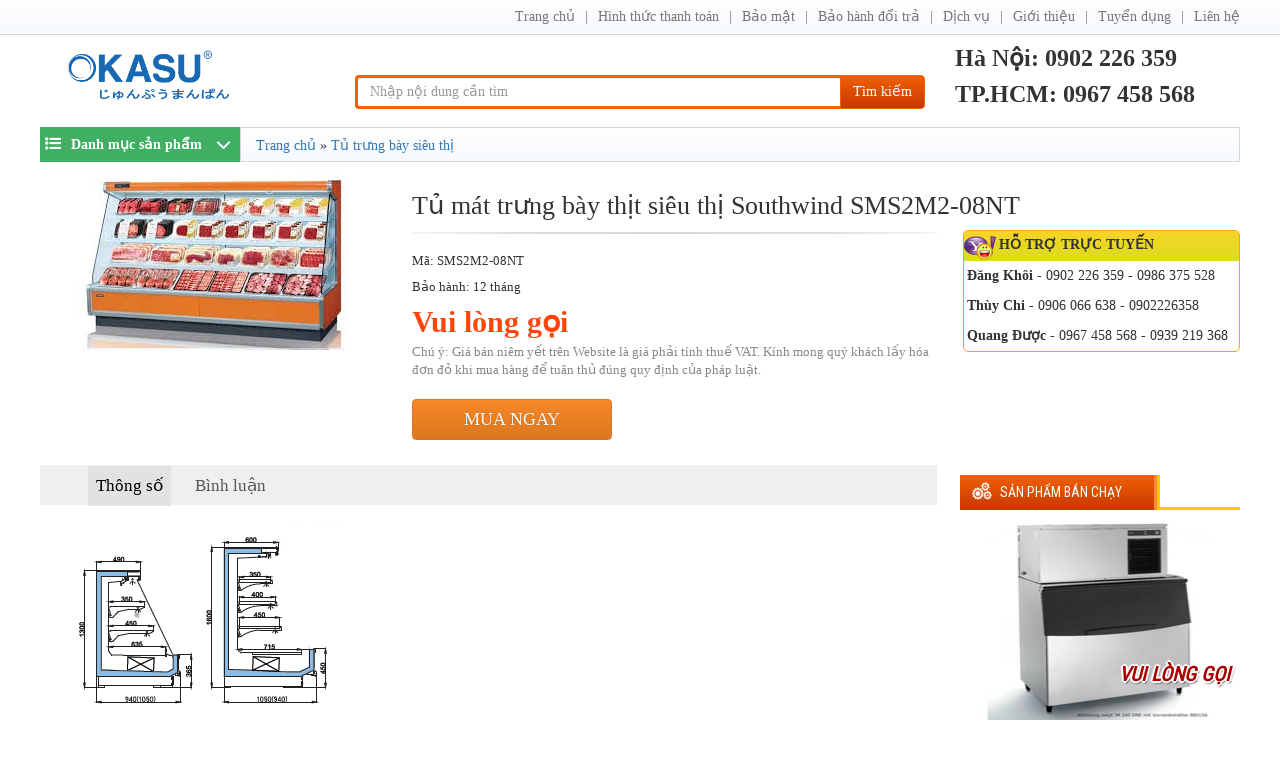

--- FILE ---
content_type: text/html; charset=utf-8
request_url: https://tutrungbaysieuthi.com/tu-mat-trung-bay-thit-sieu-thi-southwind-sms2m208nt-p9222.html
body_size: 6838
content:
<!DOCTYPE html><html class="no-js" lang="vi" xmlns="http://www.w3.org/1999/xhtml" xmlns:og="http://ogp.me/ns#" xmlns:fb="http://www.facebook.com/2008/fbml" itemscope="itemscope"><head><meta http-equiv="Content-Type" content="text/html; charset=utf-8" /><meta http-equiv="Content-Script-Type" content="text/javascript" /><meta id="ctl00_keywords" name="keywords" content="Tủ mát trưng bày thịt siêu thị Southwind SMS2M2-08NT" /><meta id="ctl00_description" name="description" content="Tủ mát trưng bày thịt siêu thị Southwind SMS2M2-08NT" /><title>
	Tủ mát trưng bày thịt siêu thị Southwind SMS2M2-08NT | Okasu Việt Nam chuyên cung cấp Máy làm đá, tủ lạnh, bàn lanh, tủ trưng bày, tủ đông, tủ mát, bàn đông mát thương hiệu Nhật Bản, Hàn Quốc, Okasu Việt Nam Hoshizaki Việt Nam. Liên hệ: 0937 81 9999, 0967 458 568
</title><meta name="DC.title" content="Trung Kính, Yên Hòa, Cầu Giấy, Hà Nội" /><meta name="geo.region" content="VN-HN" /><meta name="geo.placename" content="Trung Kính, Yên Hòa, Cầu Giấy, Hà Nội" /><meta name="geo.position" content="21.01873319547378, 105.7894366439516" /><meta name="ICBM" content="21.01873319547378, 105.7894366439516" /><meta http-equiv="content-language" content="vi" /><meta name="viewport" content="user-scalable=no, initial-scale=1.0, maximum-scale=1.0, width=device-width" /><link rel="shortcut icon" href="/favicon.ico" type="image/x-icon" /><meta property="fb:app_id" content="303318217104670" /><meta property="fb:pages" content="237771446929567" /> <meta property="og:type" content="product" /> <meta property="og:url" content="http://tutrungbaysieuthi.com/tu-mat-trung-bay-thit-sieu-thi-southwind-sms2m208nt-p9222.html" /><meta property="og:image" content="http://static.tutrungbaysieuthi.com/Uploaded/2019_09_12/11_4.jpg" />
                        <meta property="og:title" content="Tủ mát trưng bày thịt siêu thị Southwind SMS2M2-08NT" /><meta property="og:description" content="Tủ mát trưng bày thịt siêu thị Southwind SMS2M2-08NT" /><meta property="article:published_time" content="2019-09-12T10:50:00T+07:00" />
                        <meta property="article:section" content="Tủ trưng bày siêu thị" /><link rel="canonical" href="https://tutrungbaysieuthi.com/tu-mat-trung-bay-thit-sieu-thi-southwind-sms2m208nt-p9222.html" /><link rel="stylesheet" type="text/css" href="https://static.tutrungbaysieuthi.com/content/css/bootstrap.min.css" media="screen" /><link rel="stylesheet" type="text/css" href="https://static.tutrungbaysieuthi.com/content/css/font-awesome.min.css" media="screen" /><link href="https://fonts.googleapis.com/css?family=Roboto+Condensed" rel='stylesheet' type='text/css'><link rel="stylesheet" type="text/css" href="https://static.tutrungbaysieuthi.com/content/css/animate.min.css" media="screen" /><link rel="stylesheet" type="text/css" href="https://static.tutrungbaysieuthi.com/content/css/flexslider.css" media="screen" /><link rel="stylesheet" type="text/css" href="https://static.tutrungbaysieuthi.com/content/css/style.css?v=1.0.6911.18624" media="screen" /><link rel="stylesheet" type="text/css" href="https://static.tutrungbaysieuthi.com/content/css/jquery.autocomplete.css" media="screen" /><link rel="stylesheet" type="text/css" href="https://static.tutrungbaysieuthi.com/content/css/comment.css" media="screen" /><!--[if lt IE 9]><script src="/content/js/html5shiv.js"></script><script src="/content/js/respond.min.js"></script><![endif]--><script src="https://static.tutrungbaysieuthi.com/content/js/library.js"></script><script type="text/javascript" src="https://static.tutrungbaysieuthi.com/content/js/jquery.menu-aim.js"></script><script type="text/javascript" src="https://static.tutrungbaysieuthi.com/content/js/comment.js?v=1.0.6911.18624"></script><script type="text/javascript" src="https://static.tutrungbaysieuthi.com/content/js/ui.js?v=1.0.6911.18624"></script></head><body class="home-page"><div id="go-top"><i></i></div><header id="header"><nav class="navbar navbar-inverse" role="banner"><div class="container"><div class="row"><div class="navbar-header"><button type="button" class="navbar-toggle" data-toggle="collapse" data-target=".navbar-collapse"><span class="sr-only">Toggle navigation</span><span class="icon-bar"></span><span class="icon-bar"></span><span class="icon-bar"></span></button></div><div class="collapse navbar-collapse navbar-right"><ul class="nav navbar-nav"><li class=""><a href="/">Trang chủ</a></li><li><a href="/hinh-thuc-thanh-toan-z1.html" rel="nofollow">Hình thức thanh toán</a></li><li><a href="/bao-mat-z2.html" rel="nofollow">Bảo mật</a></li><li><a href="/bao-hanh-doi-tra-z3.html" rel="nofollow">Bảo hành đổi trả</a></li><li><a href="/dich-vu-z4.html" rel="nofollow">Dịch vụ</a></li><li><a href="/gioi-thieu-z5.html" rel="nofollow">Giới thiệu</a></li><li><a href="/tuyen-dung-z6.html" rel="nofollow">Tuyển dụng</a></li><li class=""><a href="/lien-he/" rel="nofollow">Liên hệ</a></li></ul></div></div></div></nav><div class="site-branding"><div class="container"><div class="row"><div class="logo col-md-4 col-lg-3 col-xs-12" style="padding-top:0px"><a href="/" title="Hoshizaki Việt Nam"><img src="http://static.tutrungbaysieuthi.com/content/css/img/social_logo.png" alt="Okasu Việt Nam" style="height:65px"></a></div><div class="search-form col-md-5 col-sm-8 col-lg-6 col-xs-12" style="margin-top:30px"><div class="input-group"><input type="text" placeholder="Nhập nội dung cần tìm" id="ctlSearch" class="form-control"><span class="input-group-btn"><button class="btn btn-default" type="button" id="search_button" onclick="fSearch(); return false;">Tìm kiếm</button></span></div></div><div class="col-md-3 col-sm-4 col-lg-3 col-xs-12"><h3 style="margin-top:0"><b>Hà Nội: 0902 226 359</b></h3><h3 style="margin-top:0"><b>TP.HCM: 0967 458 568</b></h3></div></div></div></div></header><div id="menu-banner-content" class="menu-banner-content"><div class="container"><div class="row"><div class="left-sidebar"><div class="cd-dropdown-wrapper"><a class="cd-dropdown-trigger" id="menu-zone" href="javascript:void(0);"><i class="fa fa-list-ul"></i>Danh mục sản phẩm</a><nav class="cd-dropdown dropdown-is-display"><h2>máy xay thịt, máy thái lát thịt, tủ đông, máy làm bánh, bếp á, âu, lò nướng, máy tách vỏ, cưa xương, máy rửa chén, bát</h2><a href="javascript:void(0);" class="cd-close">Thoát</a><ul class="cd-dropdown-content"><li class="has-children industrial-machine"><a href="/may-lam-da-hoshizaki/" title="Máy làm đá " class=''><i class="fa"></i>Máy làm đá <span>Máy làm đá, máy làm đá mini, máy làm đá công nghiệp, máy làm đá giá rẻ, máy làm đá khối, máy làm đá hoshizaki, máy làm đá sạch, máy làm đá hải âu</span></a></li><li class="has-children industrial-machine"><a href="/tu-dong-hoshizaki/" title="Tủ đông " class=''><i class="fa"></i>Tủ đông <span>Tủ đông đứng, tủ đông mini, tủ đông giá rẻ, tủ đông hoshizaki, tủ đông alaska, tủ đông sanaky, tủ đông okasu, tủ đông fujimak, tủ đông 4 cánh, tủ đông 6 cánh, tủ đông 2 cánh</span></a></li><li class="has-children industrial-machine"><a href="/tu-mat-hoshizaki/" title="Tủ mát " class=''><i class="fa"></i>Tủ mát <span>Tủ mát giá rẻ, tủ mát mini, tủ mát hoshizaki, tủ mát fujimak, tủ mát okasu, tủ mát alaska, tủ mát sanaky, tủ mát 4 cánh, tủ mát 6 cánh</span></a><ul class="cd-secondary-dropdown is-hidden" style="min-height:360px"><li class="go-back"><a href="javascript:void(0);" rel="nofollow">Menu</a></li><li class="has-children"><a href="/tu-mat-sieu-thi/">Loại tủ mát siêu thị</a><ul class="is-hidden" id="submenu"><li class="go-back"><a href="javascript:void(0);" rel="nofollow">Quay về</a></li><li class="see-all"><a href="/tu-mat-sieu-thi/" rel="nofollow">Xem tất cả</a></li></ul></li> </ul></li><li class="has-children industrial-machine"><a href="/tu-dong-mat-hoshizaki/" title="Tủ đông mát " class=''><i class="fa"></i>Tủ đông mát <span></span></a></li><li class="has-children industrial-machine"><a href="/ban-dong-hoshizaki/" title="Bàn đông " class=''><i class="fa"></i>Bàn đông <span>bàn đông, bàn đông 2 cánh, bàn đông công nghiệp, bàn đông mát, bàn đông lạnh, bàn đông inox, bàn đông giá rẻ, bàn đông hoshizaki, bàn đông fujimak, bàn đông okasu</span></a></li><li class="has-children industrial-machine"><a href="/ban-mat-hoshizaki/" title="Bàn mát " class=''><i class="fa"></i>Bàn mát <span></span></a></li><li class="industrial-machine"><a href="/ban-dong-mat/" title="Bàn đông mát" class=''><i class="fa"></i>Bàn đông mát<span>bàn đông, bàn đông 2 cánh, bàn đông công nghiệp, bàn đông mát, bàn đông lạnh, bàn đông inox, bàn đông giá rẻ, bàn đông hoshizaki, bàn đông fujimak, bàn đông okasu</span></a></li><li class="has-children industrial-machine"><a href="/tu-bao-quan-ruou/" title="Tủ bảo quản rượu" class=''><i class="fa"></i>Tủ bảo quản rượu<span></span></a></li><li class="has-children industrial-machine"><a href="/tu-trung-bay-banh/" title="Tủ trưng bày bánh" class=''><i class="fa"></i>Tủ trưng bày bánh<span></span></a></li><li class="has-children industrial-machine"><a href="/tu-trung-bay-sieu-thi/" title="Tủ trưng bày siêu thị" class='active'><i class="fa"></i>Tủ trưng bày siêu thị<span>tủ trưng bày, tủ trưng bày siêu thị, tủ trưng bày bánh, tủ trưng bày siêu thị, tủ trưng bày rượu</span></a></li></ul></nav></div></div><div class="right-sidebar"><div class="top-right-sidebar"><div class="breadcrumb"><a href="/">Trang chủ</a> » <itemscope itemtype="http://data-vocabulary.org/Breadcrumb"><a itemprop="url" class="simple_tip" href="/tu-trung-bay-sieu-thi/" id="412"><span itemprop="title">Tủ trưng bày siêu thị</span></a></itemscope></div><div class="shopping-cart"></div></div></div></div></div></div><section id="product-content"><div class="container"><div class="row"><script>$(function () { $('.product-article').matchHeight(); $('.cd-secondary-dropdown > .has-children').matchHeight(); })</script><div class="product-info clearfix" data-id="9222"><div class="product-info-top clearfix"><div class="product-info-top-left"><div class="module-product-img-gallery" style="text-align: center;"><a rel="productphoto" href="http://static.tutrungbaysieuthi.com/Uploaded/2019_09_12/11_4.jpg"><img style="max-width: 350px;" src="http://static.tutrungbaysieuthi.com/w350/Uploaded/2019_09_12/11_4.jpg" alt="Tủ mát trưng bày thịt siêu thị Southwind SMS2M2-08NT" /></a></div></div><div class="product-info-top-right"><div class="product-main-info"><h1 class="product-detail-title">Tủ mát trưng bày thịt siêu thị Southwind SMS2M2-08NT</h1></div><div class="clearfix"><div class="product-shop-info pull-right"><div class="box_support"><div class="head"><span class="fyahoo">Hỗ trợ trực tuyến</span></div><div class="support_content"><div class="online-category"><b>Đăng Khôi</b> - 0902 226 359 - 0986 375 528</div><div class="online-category"><b>Thùy Chi</b> - 0906 066 638 - 0902226358</div><div class="online-category"><b>Quang Được</b> - 0967 458 568 - 0939 219 368</div></div> </div></div><div class="module-product-main-info pull-left fade-line-divide-before"><div class="desc-main-attr-select fade-line-divide-before"><div class="product_code"><h2>Mã: SMS2M2-08NT</h2></div><div class="product_warranty">Bảo hành: 12 tháng</div><div class="product-price-info clearfix"><div class="pull-left product-price-info-left clearfix"><span class="product-price price">0</span></div></div><div class="delivery-duration-info"><span class="fading-text">Chú ý: Giá bán niêm yết trên Website là giá phải tính thuế VAT. Kính mong quý khách lấy hóa đơn đỏ khi mua hàng để tuân thủ đúng quy định của pháp luật.</span></div><div class="buy-info"><a class="buy-button " href="/lien-he/?productUrl=http://tutrungbaysieuthi.com/tu-mat-trung-bay-thit-sieu-thi-southwind-sms2m208nt-p9222.html" rel="nofollow">Mua ngay</a></div></div></div></div></div></div><div class="clearfix"><div class="pull-right hidden-tablet hidden-xs "><div class="product-feature" style="width: 280px"><div class="product-type-area"><div class="title-product-area "><h3 class="title-content-product"><a class="title" href="/tu-mat-trung-bay-thit-sieu-thi-southwind-sms2m208nt-p9222.html">Sản phẩm Bán chạy</a></h3></div><div class="right-body-product" style="width: 100% !important"><article class="product-article" style="width: 100% !important;border-left: none !important; border-right: none !important"><div class="article-info"><span class="price-product price">0</span><a href="/may-lam-da-vuong-hoshizaki-im240dne-240kg-ngay-p6769.html"><img alt="Máy làm đá vuông Hoshizaki IM-240DNE ( 240Kg/Ngày )" src="http://static.tutrungbaysieuthi.com/w229/Uploaded/2017_10_27/IM240DNE.jpg" /></a><h2 class="details-product"><a href="/may-lam-da-vuong-hoshizaki-im240dne-240kg-ngay-p6769.html" title="Máy làm đá vuông Hoshizaki IM-240DNE ( 240Kg/Ngày )">Máy làm đá vuông Hoshizaki IM-240DNE ( 240Kg/Ngày )</a> </h2></div></article><article class="product-article" style="width: 100% !important;border-left: none !important; border-right: none !important"><div class="article-info"><span class="price-product price">0</span><a href="/tu-mat-hoshizaki-hrw127ls4-p6807.html"><img alt="Tủ mát Hoshizaki HRW-127LS4" src="http://static.tutrungbaysieuthi.com/w229/Uploaded/2017_10_27/HRW127LS4.jpg" /></a><h2 class="details-product"><a href="/tu-mat-hoshizaki-hrw127ls4-p6807.html" title="Tủ mát Hoshizaki HRW-127LS4">Tủ mát Hoshizaki HRW-127LS4</a> </h2></div></article><article class="product-article" style="width: 100% !important;border-left: none !important; border-right: none !important"><div class="article-info"><span class="price-product price">0</span><a href="/tu-trung-bay-sushi-hoshizaki-hnc210berb-p6828.html"><img alt="Tủ trưng bày sushi Hoshizaki HNC-210BE-R-B" src="http://static.tutrungbaysieuthi.com/w229/Uploaded/2017_10_28/km18_868.jpg" /></a><h2 class="details-product"><a href="/tu-trung-bay-sushi-hoshizaki-hnc210berb-p6828.html" title="Tủ trưng bày sushi Hoshizaki HNC-210BE-R-B">Tủ trưng bày sushi Hoshizaki HNC-210BE-R-B</a> </h2></div></article></div></div></div></div><div class="product-description pull-left"><div class="product-tab product-tab-detail" id="product-tabs"><div class="product-tab-detail-tab-bonus"></div><ul class="tab-list product-tab-detail-tab" style="position: inherit; width: auto; top: 0px; margin-top: 0px; z-index: 10;"><li class="tskt-tab "><a onclick="return scrollToTab('tabs-params',this);" href="javascript:void(0)" class="active">Thông số</a></li><li class="comment-tab"><a onclick="return scrollToTab('product-comment',this);" href="javascript:void(0)">Bình luận</a></li></ul><div class="product-content-tab product-option-detail" id="tabs-params"><div class="parameter-product"><div class="parameter-product-content"><p><img src="http://static.tutrungbaysieuthi.com/w860/Uploaded/2019_09_12/1511_XSSX.png" alt="tu mat trung bay thit sieu thi southwind sms2m2-08nt hinh 0" title="tủ mát trưng bày thịt siêu thị southwind sms2m2-08nt hình 0"/></p>
<p><img src="http://static.tutrungbaysieuthi.com/w860/Uploaded/2019_09_12/151_VMSF.png" alt="tu mat trung bay thit sieu thi southwind sms2m2-08nt hinh 1" title="tủ mát trưng bày thịt siêu thị southwind sms2m2-08nt hình 1"/></p><div class="tags"><a href="/tag/tu-mat-trung-bay-thit-sieu-thi-southwind-sms2m2-08nt.html">Tủ mát trưng bày thịt siêu thị Southwind SMS2M2-08NT</a></div></div></div></div><div class="detail-html" id="product-comment"></div></div></div></div></div><div class="product-type-area"><div class="title-product-area"><h3 class="title-content-product"><a class="title" href="/tu-trung-bay-sieu-thi/">Sản phẩm khác</a></h3></div><div class="body-product-area"><article class="product-article" style="width: 20%"><div class="article-info"><span class="price-product price">0</span><a href="/tu-dong-sieu-thi-okasu-sd-sc670-p7196.html"><img alt="Tủ đông siêu thị OKASU SD / SC-670" src="http://static.tutrungbaysieuthi.com/w229/Uploaded/2018_12_04/1_44.JPG" /></a><h2 class="details-product"><a href="/tu-trung-bay-sieu-thi/?b=1123" title="OKASU" rel="nofollow"><strong>OKASU</strong> </a><a href="/tu-dong-sieu-thi-okasu-sd-sc670-p7196.html" title="Tủ đông siêu thị OKASU SD / SC-670">Tủ đông siêu thị OKASU SD / SC-670</a></h2></div></article><article class="product-article" style="width: 20%"><div class="article-info"><span class="price-product price">0</span><a href="/tu-dong-sieu-thi-okasu-sd-sc360-p7197.html"><img alt="Tủ đông siêu thị OKASU SD / SC-360" src="http://static.tutrungbaysieuthi.com/w229/Uploaded/2018_12_04/1_45.JPG" /></a><h2 class="details-product"><a href="/tu-trung-bay-sieu-thi/?b=1123" title="OKASU" rel="nofollow"><strong>OKASU</strong> </a><a href="/tu-dong-sieu-thi-okasu-sd-sc360-p7197.html" title="Tủ đông siêu thị OKASU SD / SC-360">Tủ đông siêu thị OKASU SD / SC-360</a></h2></div></article><article class="product-article" style="width: 20%"><div class="article-info"><span class="price-product price">0</span><a href="/tu-mat-trung-bay-thuc-pham-7-tang-1-m2-okasu-oka1200fc-p7198.html"><img alt="Tủ mát trưng bày thực phẩm (7 tầng 1 m2) OKASU OKA-1200FC" src="http://static.tutrungbaysieuthi.com/w229/Uploaded/2018_12_04/1_46.JPG" /></a><h2 class="details-product"><a href="/tu-trung-bay-sieu-thi/?b=1123" title="OKASU" rel="nofollow"><strong>OKASU</strong> </a><a href="/tu-mat-trung-bay-thuc-pham-7-tang-1-m2-okasu-oka1200fc-p7198.html" title="Tủ mát trưng bày thực phẩm (7 tầng 1 m2) OKASU OKA-1200FC">Tủ mát trưng bày thực phẩm (7 tầng 1 m2) OKASU OKA-1200FC</a></h2></div></article><article class="product-article" style="width: 20%"><div class="article-info"><span class="price-product price">0</span><a href="/tu-mat-sieu-thi-okasu-oka1900a-p7199.html"><img alt="Tủ mát siêu thị OKASU OKA-1900A" src="http://static.tutrungbaysieuthi.com/w229/Uploaded/2018_12_04/1_47.JPG" /></a><h2 class="details-product"><a href="/tu-trung-bay-sieu-thi/?b=1123" title="OKASU" rel="nofollow"><strong>OKASU</strong> </a><a href="/tu-mat-sieu-thi-okasu-oka1900a-p7199.html" title="Tủ mát siêu thị OKASU OKA-1900A">Tủ mát siêu thị OKASU OKA-1900A</a></h2></div></article><article class="product-article" style="width: 20%"><div class="article-info"><span class="price-product price">0</span><a href="/tu-mat-sieu-thi-okasu-oka1570a-p7200.html"><img alt="Tủ mát siêu thị OKASU OKA-1570A" src="http://static.tutrungbaysieuthi.com/w229/Uploaded/2018_12_04/1_48.JPG" /></a><h2 class="details-product"><a href="/tu-trung-bay-sieu-thi/?b=1123" title="OKASU" rel="nofollow"><strong>OKASU</strong> </a><a href="/tu-mat-sieu-thi-okasu-oka1570a-p7200.html" title="Tủ mát siêu thị OKASU OKA-1570A">Tủ mát siêu thị OKASU OKA-1570A</a></h2></div></article><article class="product-article" style="width: 20%"><div class="article-info"><span class="price-product price">0</span><a href="/tu-mat-sieu-thi-okasu-oka1900m-p7201.html"><img alt="Tủ mát siêu thị OKASU OKA-1900M" src="http://static.tutrungbaysieuthi.com/w229/Uploaded/2018_12_04/1_49.JPG" /></a><h2 class="details-product"><a href="/tu-trung-bay-sieu-thi/?b=1123" title="OKASU" rel="nofollow"><strong>OKASU</strong> </a><a href="/tu-mat-sieu-thi-okasu-oka1900m-p7201.html" title="Tủ mát siêu thị OKASU OKA-1900M">Tủ mát siêu thị OKASU OKA-1900M</a></h2></div></article><article class="product-article" style="width: 20%"><div class="article-info"><span class="price-product price">0</span><a href="/tu-mat-sieu-thi-okasu-oka1570m-p7202.html"><img alt="Tủ mát siêu thị OKASU OKA-1570M" src="http://static.tutrungbaysieuthi.com/w229/Uploaded/2018_12_04/1_50.JPG" /></a><h2 class="details-product"><a href="/tu-trung-bay-sieu-thi/?b=1123" title="OKASU" rel="nofollow"><strong>OKASU</strong> </a><a href="/tu-mat-sieu-thi-okasu-oka1570m-p7202.html" title="Tủ mát siêu thị OKASU OKA-1570M">Tủ mát siêu thị OKASU OKA-1570M</a></h2></div></article><article class="product-article" style="width: 20%"><div class="article-info"><span class="price-product price">0</span><a href="/tu-trung-bay-va-bao-quan-okasu-oka2500c-p7203.html"><img alt="Tủ trưng bày và bảo quản OKASU OKA-2500C" src="http://static.tutrungbaysieuthi.com/w229/Uploaded/2018_12_04/1_51.JPG" /></a><h2 class="details-product"><a href="/tu-trung-bay-sieu-thi/?b=1123" title="OKASU" rel="nofollow"><strong>OKASU</strong> </a><a href="/tu-trung-bay-va-bao-quan-okasu-oka2500c-p7203.html" title="Tủ trưng bày và bảo quản OKASU OKA-2500C">Tủ trưng bày và bảo quản OKASU OKA-2500C</a></h2></div></article><article class="product-article" style="width: 20%"><div class="article-info"><span class="price-product price">0</span><a href="/tu-trung-bay-va-bao-quan-okasu-oka2000c-p7204.html"><img alt="Tủ trưng bày và bảo quản OKASU OKA-2000C" src="http://static.tutrungbaysieuthi.com/w229/Uploaded/2018_12_04/1_52.JPG" /></a><h2 class="details-product"><a href="/tu-trung-bay-sieu-thi/?b=1123" title="OKASU" rel="nofollow"><strong>OKASU</strong> </a><a href="/tu-trung-bay-va-bao-quan-okasu-oka2000c-p7204.html" title="Tủ trưng bày và bảo quản OKASU OKA-2000C">Tủ trưng bày và bảo quản OKASU OKA-2000C</a></h2></div></article><article class="product-article" style="width: 20%"><div class="article-info"><span class="price-product price">0</span><a href="/tu-trung-bay-sieu-thi-okasu-oka25k-p7205.html"><img alt="Tủ trưng bày siêu thị OKASU OKA-25K" src="http://static.tutrungbaysieuthi.com/w229/Uploaded/2018_12_04/1_53.JPG" /></a><h2 class="details-product"><a href="/tu-trung-bay-sieu-thi/?b=1123" title="OKASU" rel="nofollow"><strong>OKASU</strong> </a><a href="/tu-trung-bay-sieu-thi-okasu-oka25k-p7205.html" title="Tủ trưng bày siêu thị OKASU OKA-25K">Tủ trưng bày siêu thị OKASU OKA-25K</a></h2></div></article><article class="product-article" style="width: 20%"><div class="article-info"><span class="price-product price">0</span><a href="/tu-trung-bay-sieu-thi-okasu-oka20k-p7206.html"><img alt="Tủ trưng bày siêu thị OKASU OKA-20K" src="http://static.tutrungbaysieuthi.com/w229/Uploaded/2018_12_04/1_54.JPG" /></a><h2 class="details-product"><a href="/tu-trung-bay-sieu-thi/?b=1123" title="OKASU" rel="nofollow"><strong>OKASU</strong> </a><a href="/tu-trung-bay-sieu-thi-okasu-oka20k-p7206.html" title="Tủ trưng bày siêu thị OKASU OKA-20K">Tủ trưng bày siêu thị OKASU OKA-20K</a></h2></div></article><article class="product-article" style="width: 20%"><div class="article-info"><span class="price-product price">0</span><a href="/tu-mat-sieu-thi-okasu-oka3000fh-p7207.html"><img alt="Tủ mát siêu thị OKASU OKA-3000FH" src="http://static.tutrungbaysieuthi.com/w229/Uploaded/2018_12_04/1_55.JPG" /></a><h2 class="details-product"><a href="/tu-trung-bay-sieu-thi/?b=" title="" rel="nofollow"><strong></strong> </a><a href="/tu-mat-sieu-thi-okasu-oka3000fh-p7207.html" title="Tủ mát siêu thị OKASU OKA-3000FH">Tủ mát siêu thị OKASU OKA-3000FH</a></h2></div></article><article class="product-article" style="width: 20%"><div class="article-info"><span class="price-product price">0</span><a href="/tu-mat-sieu-thi-okasu-oka3000s-p7208.html"><img alt="Tủ mát siêu thị OKASU OKA-3000S" src="http://static.tutrungbaysieuthi.com/w229/Uploaded/2018_12_04/1_56.JPG" /></a><h2 class="details-product"><a href="/tu-trung-bay-sieu-thi/?b=1123" title="OKASU" rel="nofollow"><strong>OKASU</strong> </a><a href="/tu-mat-sieu-thi-okasu-oka3000s-p7208.html" title="Tủ mát siêu thị OKASU OKA-3000S">Tủ mát siêu thị OKASU OKA-3000S</a></h2></div></article><article class="product-article" style="width: 20%"><div class="article-info"><span class="price-product price">0</span><a href="/tu-mat-sieu-thi-okasu-oka2500s-p7209.html"><img alt="Tủ mát siêu thị OKASU OKA-2500S" src="http://static.tutrungbaysieuthi.com/w229/Uploaded/2018_12_04/1_56.JPG" /></a><h2 class="details-product"><a href="/tu-trung-bay-sieu-thi/?b=1123" title="OKASU" rel="nofollow"><strong>OKASU</strong> </a><a href="/tu-mat-sieu-thi-okasu-oka2500s-p7209.html" title="Tủ mát siêu thị OKASU OKA-2500S">Tủ mát siêu thị OKASU OKA-2500S</a></h2></div></article><article class="product-article" style="width: 20%"><div class="article-info"><span class="price-product price">0</span><a href="/tu-mat-sieu-thi-okasu-oka2000s-p7210.html"><img alt="Tủ mát siêu thị OKASU OKA-2000S" src="http://static.tutrungbaysieuthi.com/w229/Uploaded/2018_12_04/1_56.JPG" /></a><h2 class="details-product"><a href="/tu-trung-bay-sieu-thi/?b=1123" title="OKASU" rel="nofollow"><strong>OKASU</strong> </a><a href="/tu-mat-sieu-thi-okasu-oka2000s-p7210.html" title="Tủ mát siêu thị OKASU OKA-2000S">Tủ mát siêu thị OKASU OKA-2000S</a></h2></div></article><article class="product-article" style="width: 20%"><div class="article-info"><span class="price-product price">0</span><a href="/tu-mat-sieu-thi-okasu-oka1500s-p7211.html"><img alt="Tủ mát siêu thị OKASU OKA-1500S" src="http://static.tutrungbaysieuthi.com/w229/Uploaded/2018_12_04/1_57.JPG" /></a><h2 class="details-product"><a href="/tu-trung-bay-sieu-thi/?b=1123" title="OKASU" rel="nofollow"><strong>OKASU</strong> </a><a href="/tu-mat-sieu-thi-okasu-oka1500s-p7211.html" title="Tủ mát siêu thị OKASU OKA-1500S">Tủ mát siêu thị OKASU OKA-1500S</a></h2></div></article><article class="product-article" style="width: 20%"><div class="article-info"><span class="price-product price">0</span><a href="/tu-mat-sieu-thi-okasu-oka3000fbw-p7212.html"><img alt="Tủ mát siêu thị OKASU OKA-3000FBW" src="http://static.tutrungbaysieuthi.com/w229/Uploaded/2018_12_04/1_58.JPG" /></a><h2 class="details-product"><a href="/tu-trung-bay-sieu-thi/?b=1123" title="OKASU" rel="nofollow"><strong>OKASU</strong> </a><a href="/tu-mat-sieu-thi-okasu-oka3000fbw-p7212.html" title="Tủ mát siêu thị OKASU OKA-3000FBW">Tủ mát siêu thị OKASU OKA-3000FBW</a></h2></div></article><article class="product-article" style="width: 20%"><div class="article-info"><span class="price-product price">0</span><a href="/tu-mat-sieu-thi-okasu-oka2500fbw-p7213.html"><img alt="Tủ mát siêu thị OKASU OKA-2500FBW" src="http://static.tutrungbaysieuthi.com/w229/Uploaded/2018_12_04/1_58.JPG" /></a><h2 class="details-product"><a href="/tu-trung-bay-sieu-thi/?b=1123" title="OKASU" rel="nofollow"><strong>OKASU</strong> </a><a href="/tu-mat-sieu-thi-okasu-oka2500fbw-p7213.html" title="Tủ mát siêu thị OKASU OKA-2500FBW">Tủ mát siêu thị OKASU OKA-2500FBW</a></h2></div></article><article class="product-article" style="width: 20%"><div class="article-info"><span class="price-product price">0</span><a href="/tu-mat-sieu-thi-okasu-oka2000fbw-p7214.html"><img alt="Tủ mát siêu thị OKASU OKA-2000FBW" src="http://static.tutrungbaysieuthi.com/w229/Uploaded/2018_12_04/1_58.JPG" /></a><h2 class="details-product"><a href="/tu-trung-bay-sieu-thi/?b=" title="" rel="nofollow"><strong></strong> </a><a href="/tu-mat-sieu-thi-okasu-oka2000fbw-p7214.html" title="Tủ mát siêu thị OKASU OKA-2000FBW">Tủ mát siêu thị OKASU OKA-2000FBW</a></h2></div></article><article class="product-article" style="width: 20%"><div class="article-info"><span class="price-product price">0</span><a href="/tu-dong-sieu-thi-okasu-sd-sc560-p7215.html"><img alt="Tủ đông siêu thị OKASU SD / SC-560" src="http://static.tutrungbaysieuthi.com/w229/Uploaded/2018_12_04/1_59.JPG" /></a><h2 class="details-product"><a href="/tu-trung-bay-sieu-thi/?b=1123" title="OKASU" rel="nofollow"><strong>OKASU</strong> </a><a href="/tu-dong-sieu-thi-okasu-sd-sc560-p7215.html" title="Tủ đông siêu thị OKASU SD / SC-560">Tủ đông siêu thị OKASU SD / SC-560</a></h2></div></article><article class="product-article" style="width: 20%"><div class="article-info"><span class="price-product price">0</span><a href="/tu-mat-sieu-thi-okasu-oka1500fbw-p7216.html"><img alt="Tủ mát siêu thị OKASU OKA-1500FBW" src="http://static.tutrungbaysieuthi.com/w229/Uploaded/2018_12_04/1_60.JPG" /></a><h2 class="details-product"><a href="/tu-trung-bay-sieu-thi/?b=1123" title="OKASU" rel="nofollow"><strong>OKASU</strong> </a><a href="/tu-mat-sieu-thi-okasu-oka1500fbw-p7216.html" title="Tủ mát siêu thị OKASU OKA-1500FBW">Tủ mát siêu thị OKASU OKA-1500FBW</a></h2></div></article><article class="product-article" style="width: 20%"><div class="article-info"><span class="price-product price">0</span><a href="/tu-mat-sieu-thi-okasu-oka3000fb-p7217.html"><img alt="Tủ mát siêu thị OKASU OKA-3000FB" src="http://static.tutrungbaysieuthi.com/w229/Uploaded/2018_12_04/1_60.JPG" /></a><h2 class="details-product"><a href="/tu-trung-bay-sieu-thi/?b=1123" title="OKASU" rel="nofollow"><strong>OKASU</strong> </a><a href="/tu-mat-sieu-thi-okasu-oka3000fb-p7217.html" title="Tủ mát siêu thị OKASU OKA-3000FB">Tủ mát siêu thị OKASU OKA-3000FB</a></h2></div></article><article class="product-article" style="width: 20%"><div class="article-info"><span class="price-product price">0</span><a href="/tu-mat-sieu-thi-okasu-oka2500fb-p7218.html"><img alt="Tủ mát siêu thị OKASU OKA-2500FB" src="http://static.tutrungbaysieuthi.com/w229/Uploaded/2018_12_04/1_60.JPG" /></a><h2 class="details-product"><a href="/tu-trung-bay-sieu-thi/?b=1123" title="OKASU" rel="nofollow"><strong>OKASU</strong> </a><a href="/tu-mat-sieu-thi-okasu-oka2500fb-p7218.html" title="Tủ mát siêu thị OKASU OKA-2500FB">Tủ mát siêu thị OKASU OKA-2500FB</a></h2></div></article><article class="product-article" style="width: 20%"><div class="article-info"><span class="price-product price">0</span><a href="/tu-mat-sieu-thi-okasu-oka2000fb-p7219.html"><img alt="Tủ mát siêu thị OKASU OKA-2000FB" src="http://static.tutrungbaysieuthi.com/w229/Uploaded/2018_12_04/29copy171120181_JMIS.jpg" /></a><h2 class="details-product"><a href="/tu-trung-bay-sieu-thi/?b=1123" title="OKASU" rel="nofollow"><strong>OKASU</strong> </a><a href="/tu-mat-sieu-thi-okasu-oka2000fb-p7219.html" title="Tủ mát siêu thị OKASU OKA-2000FB">Tủ mát siêu thị OKASU OKA-2000FB</a></h2></div></article><article class="product-article" style="width: 20%"><div class="article-info"><span class="price-product price">0</span><a href="/tu-mat-bao-quan-okasu-oka2500fw-p7220.html"><img alt="Tủ mát bảo quản OKASU OKA-2500FW" src="http://static.tutrungbaysieuthi.com/w229/Uploaded/2018_12_04/1_61.JPG" /></a><h2 class="details-product"><a href="/tu-trung-bay-sieu-thi/?b=1123" title="OKASU" rel="nofollow"><strong>OKASU</strong> </a><a href="/tu-mat-bao-quan-okasu-oka2500fw-p7220.html" title="Tủ mát bảo quản OKASU OKA-2500FW">Tủ mát bảo quản OKASU OKA-2500FW</a></h2></div></article><article class="product-article" style="width: 20%"><div class="article-info"><span class="price-product price">0</span><a href="/tu-mat-bao-quan-okasu-oka2000wf-p7221.html"><img alt="Tủ mát bảo quản OKASU OKA-2000WF" src="http://static.tutrungbaysieuthi.com/w229/Uploaded/2018_12_04/1_61.JPG" /></a><h2 class="details-product"><a href="/tu-trung-bay-sieu-thi/?b=1123" title="OKASU" rel="nofollow"><strong>OKASU</strong> </a><a href="/tu-mat-bao-quan-okasu-oka2000wf-p7221.html" title="Tủ mát bảo quản OKASU OKA-2000WF">Tủ mát bảo quản OKASU OKA-2000WF</a></h2></div></article><article class="product-article" style="width: 20%"><div class="article-info"><span class="price-product price">0</span><a href="/tu-mat-bao-quan-okasu-oka1500fw-p7222.html"><img alt="Tủ mát bảo quản OKASU OKA-1500FW" src="http://static.tutrungbaysieuthi.com/w229/Uploaded/2018_12_04/1_61.JPG" /></a><h2 class="details-product"><a href="/tu-trung-bay-sieu-thi/?b=1123" title="OKASU" rel="nofollow"><strong>OKASU</strong> </a><a href="/tu-mat-bao-quan-okasu-oka1500fw-p7222.html" title="Tủ mát bảo quản OKASU OKA-1500FW">Tủ mát bảo quản OKASU OKA-1500FW</a></h2></div></article><article class="product-article" style="width: 20%"><div class="article-info"><span class="price-product price">0</span><a href="/tu-mat-bao-quan-okasu-oka2500f-p7223.html"><img alt="Tủ mát bảo quản OKASU OKA-2500F" src="http://static.tutrungbaysieuthi.com/w229/Uploaded/2018_12_04/1_61.JPG" /></a><h2 class="details-product"><a href="/tu-trung-bay-sieu-thi/?b=1123" title="OKASU" rel="nofollow"><strong>OKASU</strong> </a><a href="/tu-mat-bao-quan-okasu-oka2500f-p7223.html" title="Tủ mát bảo quản OKASU OKA-2500F">Tủ mát bảo quản OKASU OKA-2500F</a></h2></div></article><article class="product-article" style="width: 20%"><div class="article-info"><span class="price-product price">0</span><a href="/tu-mat-bao-quan-okasu-oka2000f-p7224.html"><img alt="Tủ mát bảo quản OKASU OKA-2000F" src="http://static.tutrungbaysieuthi.com/w229/Uploaded/2018_12_04/1_61.JPG" /></a><h2 class="details-product"><a href="/tu-trung-bay-sieu-thi/?b=1123" title="OKASU" rel="nofollow"><strong>OKASU</strong> </a><a href="/tu-mat-bao-quan-okasu-oka2000f-p7224.html" title="Tủ mát bảo quản OKASU OKA-2000F">Tủ mát bảo quản OKASU OKA-2000F</a></h2></div></article><article class="product-article" style="width: 20%"><div class="article-info"><span class="price-product price">0</span><a href="/tu-mat-bao-quan-okasu-oka1500f-p7225.html"><img alt="Tủ mát bảo quản OKASU OKA-1500F" src="http://static.tutrungbaysieuthi.com/w229/Uploaded/2018_12_04/1_61.JPG" /></a><h2 class="details-product"><a href="/tu-trung-bay-sieu-thi/?b=1123" title="OKASU" rel="nofollow"><strong>OKASU</strong> </a><a href="/tu-mat-bao-quan-okasu-oka1500f-p7225.html" title="Tủ mát bảo quản OKASU OKA-1500F">Tủ mát bảo quản OKASU OKA-1500F</a></h2></div></article><article class="product-article" style="width: 20%"><div class="article-info"><span class="price-product price">0</span><a href="/tu-mat-sieu-thi-okasu-oka3000f-p7226.html"><img alt="Tủ mát siêu thị OKASU OKA-3000F" src="http://static.tutrungbaysieuthi.com/w229/Uploaded/2018_12_04/1_62.JPG" /></a><h2 class="details-product"><a href="/tu-trung-bay-sieu-thi/?b=1123" title="OKASU" rel="nofollow"><strong>OKASU</strong> </a><a href="/tu-mat-sieu-thi-okasu-oka3000f-p7226.html" title="Tủ mát siêu thị OKASU OKA-3000F">Tủ mát siêu thị OKASU OKA-3000F</a></h2></div></article><article class="product-article" style="width: 20%"><div class="article-info"><span class="price-product price">0</span><a href="/tu-mat-sieu-thi-okasu-oka2500f-p7227.html"><img alt="Tủ mát siêu thị OKASU OKA-2500F" src="http://static.tutrungbaysieuthi.com/w229/Uploaded/2018_12_04/14copy171120186_CBLS.jpg" /></a><h2 class="details-product"><a href="/tu-trung-bay-sieu-thi/?b=1123" title="OKASU" rel="nofollow"><strong>OKASU</strong> </a><a href="/tu-mat-sieu-thi-okasu-oka2500f-p7227.html" title="Tủ mát siêu thị OKASU OKA-2500F">Tủ mát siêu thị OKASU OKA-2500F</a></h2></div></article></div></div><script type="text/javascript"> $(function () {$('body').append($('<img>', { 'width': 1,'height': 1,'src': 'http://tutrungbaysieuthi.com/Utils/Counter.aspx?key=product&id=9222&rand=' + Math.random()}).css({'position':'absolute','display':'none'}))});</script><script type="text/javascript"> $(function () {$('body').append($('<img>', { 'width': 1,'height': 1,'src': 'http://tutrungbaysieuthi.com/Utils/Counter.aspx?key=productpage&rand=' + Math.random()}).css({'position':'absolute','display':'none'}))});</script></div></div></section><section id="bottom"><div class="container"><div class="row"><div class="widget-bottom hidden-xs"><div class="commitment-bottom"><h1>Cam kết</h1><div class="commit-box"><div class="icon-checking"></div><div class="content-checking"><p>Sản phẩm, hàng hóa chính hãng đa dạng phong phú</p></div></div><div class="commit-box"><div class="icon-checking"></div><div class="content-checking"><p>Luôn luôn giá rẻ &amp; khuyến mại không ngừng</p></div></div><div class="commit-box"><div class="icon-checking"></div><div class="content-checking"><p>Dịch vụ chăm sóc khách hàng uy tín</p></div></div></div></div><div class="widget-bottom menu-bottom hidden-xs"><h4 class="wid-title-bottom">Hỗ trợ khách hàng</h4><ul><li><a href="/hinh-thuc-thanh-toan-z1.html" rel="nofollow">Hình thức thanh toán</a></li><li><a href="/bao-mat-z2.html" rel="nofollow">Bảo mật</a></li><li><a href="/bao-hanh-doi-tra-z3.html" rel="nofollow">Bảo hành đổi trả</a></li><li><a href="/dich-vu-z4.html" rel="nofollow">Dịch vụ</a></li><li><a href="/gioi-thieu-z5.html" rel="nofollow">Giới thiệu</a></li><li><a href="/tuyen-dung-z6.html" rel="nofollow">Tuyển dụng</a></li><li><a href="/lien-he-z7.html" rel="nofollow">Liên hệ</a></li></ul></div><div class="widget-bottom menu-bottom hidden-xs"><h4 class="wid-title-bottom">Thông tin công ty</h4><ul><li><a href="/hinh-thuc-thanh-toan-z1.html" rel="nofollow">Hình thức thanh toán</a></li><li><a href="/bao-mat-z2.html" rel="nofollow">Bảo mật</a></li><li><a href="/bao-hanh-doi-tra-z3.html" rel="nofollow">Bảo hành đổi trả</a></li><li><a href="/dich-vu-z4.html" rel="nofollow">Dịch vụ</a></li><li><a href="/gioi-thieu-z5.html" rel="nofollow">Giới thiệu</a></li><li><a href="/tuyen-dung-z6.html" rel="nofollow">Tuyển dụng</a></li><li><a href="/lien-he/" rel="nofollow">Liên hệ</a></li></ul></div><div class="widget-bottom"><h4 class="wid-title-bottom">Trợ giúp</h4><div class="help-content">Điền email để nhận các thông tin khuyến mại mới nhất từ <a href="/cdn-cgi/l/email-protection#0b64606a787e7d626e7f656a664b6c666a626725686466"><span class="__cf_email__" data-cfemail="452a2e243630332c20312b2428052228242c296b262a28">[email&#160;protected]</span></a><div class="registered-mail input-group hidden-xs"><div class="icon-mail input-group-addon"><i class="fa fa-envelope"></i></div><input type="text" class="form-control" id="txtEmailNewLetter" placeholder="Email của bạn..."><span class="input-group-btn"><button class="btn btn-default" type="button" id="btnNewsLetter">Đăng ký</button></span></div></div></div></div></div></section><footer id="footer" style="background: #eeeeee;"><div class="container"><div class="row footer-address"><div class="col-sm-12 col-xs-12"><div class="col-sm-6 col-xs-12"><div class="address-position"><p class="info" style="font-size: 14px;line-height: 22px;"><span><b>CÔNG TY CỔ PHẦN OKASU VIỆT NAM – HÀ NỘI</b></span><br>Địa chỉ 1: <b>Số 30, Đường Phúc Diễn, Phường Phúc Diễn, Quận Bắc Từ Liêm, TP Hà Nội.</b><br>Địa chỉ 2: <b>Số 62, Ngõ 37, Tổ 3 Bằng Liệt, Quận Hoàng Mai, Hà Nội.</b><br>Website: <a href="/">http://tutrungbaysieuthi.com </a>- Email: <a href="/cdn-cgi/l/email-protection#721d19130107041b17061c131f32151f131b1e5c111d1f" rel="nofollow"><span class="__cf_email__" data-cfemail="cba4a0aab8bebda2aebfa5aaa68baca6aaa2a7e5a8a4a6">[email&#160;protected]</span></a><br>Hotline, Wechat, Zalo, Viber: <b>0902 226 359 - 0986 375 528 - 0906 066 638</b><br></p></div></div> <div class="col-sm-6 col-xs-12"><div class="address-position"><p class="info" style="font-size: 14px;line-height: 22px;"><span><b>CÔNG TY CỔ PHẦN OKASU VIỆT NAM - TP.HCM</b></span><br>Địa chỉ: <b>Số 150, Đường số 9, Phường Tân Phú, Quận 7, TP Hồ Chí Minh.</b><br>Hotline, Wechat, Zalo, Viber: <b>0967 458 568 – 0939 219 368 - 0906 066 638</b><br></p></div></div></div></div></div></footer><script data-cfasync="false" src="/cdn-cgi/scripts/5c5dd728/cloudflare-static/email-decode.min.js"></script><script type="text/javascript"> $(function () {$('body').append($('<img>', { 'width': 1,'height': 1,'src': 'http://tutrungbaysieuthi.com/Utils/Counter.aspx?key=allpage&rand=' + Math.random()}).css({'position':'absolute','display':'none'}))});</script><div id="fb-root"></div><script>(function(d, s, id) {var js, fjs = d.getElementsByTagName(s)[0];if (d.getElementById(id)) return;js = d.createElement(s); js.id = id;js.src = 'https://connect.facebook.net/vi_VN/sdk/xfbml.customerchat.js#xfbml=1&version=v2.12&autoLogAppEvents=1';fjs.parentNode.insertBefore(js, fjs);}(document, 'script', 'facebook-jssdk'));</script><script defer src="https://static.cloudflareinsights.com/beacon.min.js/vcd15cbe7772f49c399c6a5babf22c1241717689176015" integrity="sha512-ZpsOmlRQV6y907TI0dKBHq9Md29nnaEIPlkf84rnaERnq6zvWvPUqr2ft8M1aS28oN72PdrCzSjY4U6VaAw1EQ==" data-cf-beacon='{"version":"2024.11.0","token":"ce21895d26024e0483b385a8900bace1","r":1,"server_timing":{"name":{"cfCacheStatus":true,"cfEdge":true,"cfExtPri":true,"cfL4":true,"cfOrigin":true,"cfSpeedBrain":true},"location_startswith":null}}' crossorigin="anonymous"></script>
</body></html>

--- FILE ---
content_type: text/css
request_url: https://static.tutrungbaysieuthi.com/content/css/style.css?v=1.0.6911.18624
body_size: 17452
content:
@charset 'utf-8';body{background:#fff;font-family:'Segoe UI'}.clearfix:after{content:'[DO NOT LEAVE IT IS NOT REAL]';display:block;height:0;clear:both;visibility:hidden}.clearfix{display:block}.navbar-inverse{border:none}.navbar,.navbar-toggle{border-radius:0}.navbar{margin-bottom:0;min-height:24px;border-bottom:solid 1px #d7d7d7;background:rgba(255,255,255,1);background:-moz-linear-gradient(top,rgba(255,255,255,1) 0,rgba(246,249,254,1) 100%);background:-webkit-gradient(left top,left bottom,color-stop(0,rgba(255,255,255,1)),color-stop(100%,rgba(246,249,254,1)));background:-webkit-linear-gradient(top,rgba(255,255,255,1) 0,rgba(246,249,254,1) 100%);background:-o-linear-gradient(top,rgba(255,255,255,1) 0,rgba(246,249,254,1) 100%);background:-ms-linear-gradient(top,rgba(255,255,255,1) 0,rgba(246,249,254,1) 100%);background:linear-gradient(to bottom,rgba(255,255,255,1) 0,rgba(246,249,254,1) 100%);filter:progid:DXImageTransform.Microsoft.gradient( startColorstr='#ffffff', endColorstr='#f6f9fe', GradientType=0 )}.navbar>.container .navbar-brand{margin-left:0;height:70px;padding:0}.navbar-inverse .navbar-brand{font-size:36px;line-height:50px;color:#105DAA}.navbar-nav{line-height:34px}.navbar-nav>li{padding-bottom:0}.navbar-inverse .navbar-nav>.active>a,.navbar-inverse .navbar-nav>.active>a:focus,.navbar-inverse .navbar-nav>.active>a:hover,.navbar-inverse .navbar-nav>.open>a,.navbar-inverse .navbar-nav>.open>a:focus,.navbar-inverse .navbar-nav>.open>a:hover{background:0 0;color:#F26005}.navbar-inverse .navbar-nav>li>a{padding:0;margin:0;color:#777;line-height:24px;display:inline-block}.navbar-inverse .navbar-nav>li:after{content:"|";display:inline-block;padding:0 10px;color:#777}.navbar-inverse .navbar-nav>li:last-child:after{content:"";padding:0}.navbar-inverse .navbar-nav>li>a:focus,.navbar-inverse .navbar-nav>li>a:hover{color:#F26005;background-color:transparent}.navbar-inverse .navbar-nav .dropdown-menu{background-color:rgba(0,0,0,.85);-webkit-box-shadow:0 3px 8px rgba(0,0,0,.125);-moz-box-shadow:0 3px 8px rgba(0,0,0,.125);box-shadow:0 3px 8px rgba(0,0,0,.125);border:0;padding:0;margin-top:0;border-top:0;border-radius:0;left:0;min-width:200px}.navbar-inverse .navbar-nav .dropdown-menu:before{position:absolute;top:0}.navbar-inverse .navbar-nav .dropdown-menu>li>a{padding:8px 15px;color:#105DAA}.navbar-inverse .navbar-nav .dropdown-menu>li.active>a,.navbar-inverse .navbar-nav .dropdown-menu>li:focus>a,.navbar-inverse .navbar-nav .dropdown-menu>li:hover>a{color:#105DAA}.navbar-inverse .navbar-nav .dropdown-menu>li:last-child>a{border-radius:0 0 3px 3px}.navbar-inverse .navbar-nav .dropdown-menu>li.divider{background-color:transparent}.navbar-inverse .navbar-collapse,.navbar-inverse .navbar-form{border-top:0;padding-bottom:0}.dropdown:hover .dropdown-menu{display:block;-webkit-animation:fadeInUp .4s;animation:fadeInUp .4s}.navbar-inverse .navbar-toggle{border:none;background:#F26005}.navbar-inverse .navbar-toggle:focus,.navbar-inverse .navbar-toggle:hover{background:#F26005}.site-branding{padding:10px 0}.logo h1{margin-top:0}.search-form{margin-top:40px}.search-form input.form-control{border:3px solid #f26005;border-right:0}.search-form button#search_button{color:#fff;background:rgba(242,96,5,1);background:-moz-linear-gradient(top,rgba(242,96,5,1) 0,rgba(198,56,0,1) 100%);background:-webkit-gradient(left top,left bottom,color-stop(0,rgba(242,96,5,1)),color-stop(100%,rgba(198,56,0,1)));background:-webkit-linear-gradient(top,rgba(242,96,5,1) 0,rgba(198,56,0,1) 100%);background:-o-linear-gradient(top,rgba(242,96,5,1) 0,rgba(198,56,0,1) 100%);background:-ms-linear-gradient(top,rgba(242,96,5,1) 0,rgba(198,56,0,1) 100%);background:linear-gradient(to bottom,rgba(242,96,5,1) 0,rgba(198,56,0,1) 100%);filter:progid:DXImageTransform.Microsoft.gradient( startColorstr='#f26005', endColorstr='#c63800', GradientType=0 );border-color:#f26005}.number-phone{text-align:right;background:url(img/telephone5.png) top right 150px no-repeat;height:65px;margin-top:20px;padding:0}.number-phone h3{padding:0;margin:0;color:#F26005;font-family:'Roboto Condensed',sans-serif;font-size:20px}.left-sidebar{width:200px;float:left}.cd-dropdown-wrapper{display:inline-block;position:relative;width:100%;-webkit-font-smoothing:antialiased;-moz-osx-font-smoothing:grayscale}a.cd-dropdown-trigger{display:block;font-size:14px;position:relative;padding:0 5px;color:#fff;background:#40af64}a.cd-dropdown-trigger i{margin-right:10px;font-size:16px}.cd-dropdown{position:absolute;opacity:0;height:auto;width:auto;background-color:#fff;color:#111433;z-index:7;left:0;-webkit-backface-visibility:hidden;backface-visibility:hidden;-webkit-transform:translateY(30px);-moz-transform:translateY(30px);-ms-transform:translateY(30px);-o-transform:translateY(30px);transform:translateY(30px);-webkit-transition:opacity .3s 0s,visibility 0s .3s,-webkit-transform .3s 0s;-moz-transition:opacity .3s 0s,visibility 0s .3s,-moz-transform .3s 0s;transition:opacity .3s 0s,visibility 0s .3s,transform .3s 0s}.cd-dropdown.dropdown-is-active{display:block;opacity:1}.no-touch .cd-dropdown-trigger:hover{background-color:#F26005}.cd-dropdown-trigger::after,.cd-dropdown-trigger::before{content:'';position:absolute;top:50%;margin-top:-1px;height:2px;width:9px;background:#fff;-webkit-backface-visibility:hidden;backface-visibility:hidden;-webkit-transition:width .3s,-webkit-transform .3s;-moz-transition:width .3s,-moz-transform .3s;transition:width .3s,transform .3s}.cd-dropdown-trigger::before{right:15px;-webkit-transform:rotate(45deg);-moz-transform:rotate(45deg);-ms-transform:rotate(45deg);-o-transform:rotate(45deg);transform:rotate(45deg)}.cd-dropdown-trigger::after{right:9px;-webkit-transform:rotate(-45deg);-moz-transform:rotate(-45deg);-ms-transform:rotate(-45deg);-o-transform:rotate(-45deg);transform:rotate(-45deg)}.cd-dropdown h2,.cd-dropdown-content a,.cd-dropdown-content ul a{height:50px;line-height:50px}.cd-dropdown .cd-close,.cd-dropdown h2{display:none}.cd-dropdown h2,.cd-dropdown-content .cd-divider,.cd-dropdown-content a,.cd-dropdown-content ul a{padding:0 20px 0 35px}.cd-dropdown h2{position:relative;z-index:1;color:#585a70;background-color:#F26005;border-bottom:1px solid #242643;text-indent:-9999px;height:30px;margin:0}.cd-dropdown .cd-close{position:absolute;z-index:1;right:0;top:0;height:30px;width:50px;overflow:hidden;text-indent:100%;white-space:nowrap;color:transparent}.cd-dropdown .cd-close::after,.cd-dropdown .cd-close::before{content:'';position:absolute;left:50%;top:50%;bottom:auto;right:auto;height:20px;width:2px;background-color:#fff}.cd-dropdown .cd-close::after{-webkit-transform:translateX(-50%) translateY(-50%) rotate(45deg);-moz-transform:translateX(-50%) translateY(-50%) rotate(45deg);-ms-transform:translateX(-50%) translateY(-50%) rotate(45deg);-o-transform:translateX(-50%) translateY(-50%) rotate(45deg);transform:translateX(-50%) translateY(-50%) rotate(45deg)}.cd-dropdown .cd-close::before{-webkit-transform:translateX(-50%) translateY(-50%) rotate(-45deg);-moz-transform:translateX(-50%) translateY(-50%) rotate(-45deg);-ms-transform:translateX(-50%) translateY(-50%) rotate(-45deg);-o-transform:translateX(-50%) translateY(-50%) rotate(-45deg);transform:translateX(-50%) translateY(-50%) rotate(-45deg)}.cd-dropdown.dropdown-is-active{visibility:visible;-webkit-transform:translateY(0);-moz-transform:translateY(0);-ms-transform:translateY(0);-o-transform:translateY(0);transform:translateY(0);-webkit-transition:-webkit-transform .5s 0s,visibility 0s 0s;-moz-transition:-moz-transform .5s 0s,visibility 0s 0s;transition:transform .5s 0s,visibility 0s 0s}.cd-dropdown-content,.cd-dropdown-content ul{position:absolute;top:0;left:0;width:100%;height:100%;overflow-x:hidden;overflow-y:auto;-webkit-transition:-webkit-transform .3s;-moz-transition:-moz-transform .3s;transition:transform .3s;padding-top:0;overflow:visible}.cd-dropdown-content a,.cd-dropdown-content ul a{display:block;overflow:hidden;text-overflow:ellipsis;white-space:nowrap;border:1px solid #d7d7d7;border-top:0}.cd-dropdown-content li:first-of-type>a,.cd-dropdown-content ul li:first-of-type>a{border-top-width:0}.cd-dropdown-content li:last-of-type>a,.cd-dropdown-content ul li:last-of-type>a{border-bottom-width:1px}.cd-dropdown-content{padding-left:0;list-style:none;width:200px;position:static;height:auto;margin-bottom:0}.cd-dropdown-content li.has-children a{line-height:40px}.cd-dropdown-content li a i{margin-right:10px;color:#d7d7d7}.cd-dropdown-content li a span{display:block;text-transform:none;font-size:12px;color:#777;font-family:Arial,sans-serif;padding-left:25px;padding-right:10px;line-height:16px;overflow:hidden;text-overflow:ellipsis}.article-info span.price-product,.number-help h3,h3.title-content-product{font-family:'Roboto Condensed',sans-serif}.cd-dropdown-content a,.cd-dropdown-content ul a{color:#000;height:40px;line-height:40px;font-size:14px;text-decoration:none}.cd-dropdown-content .cd-divider,.cd-dropdown-content ul .cd-divider{padding-top:10px;padding-bottom:10px;font-size:1.1rem;font-weight:700;letter-spacing:1px;text-transform:uppercase}.cd-dropdown-content .cd-divider,.cd-dropdown-content .cd-search,.cd-dropdown-content a,.cd-dropdown-content ul .cd-divider,.cd-dropdown-content ul .cd-search,.cd-dropdown-content ul a{-webkit-transform:translateZ(0);-moz-transform:translateZ(0);-ms-transform:translateZ(0);-o-transform:translateZ(0);transform:translateZ(0);-webkit-backface-visibility:hidden;backface-visibility:hidden;-webkit-transition:opacity .3s,-webkit-transform .3s;-moz-transition:opacity .3s,-moz-transform .3s;transition:opacity .3s,transform .3s}.cd-dropdown-content ul.is-hidden,.cd-dropdown-content.is-hidden{-webkit-transform:translateX(100%);-moz-transform:translateX(100%);-ms-transform:translateX(100%);-o-transform:translateX(100%);transform:translateX(100%)}.cd-dropdown-content ul.move-out>.cd-divider,.cd-dropdown-content ul.move-out>li>.cd-search,.cd-dropdown-content ul.move-out>li>a,.cd-dropdown-content.move-out>.cd-divider,.cd-dropdown-content.move-out>li>.cd-search,.cd-dropdown-content.move-out>li>a{-webkit-transform:translateX(-100%);-moz-transform:translateX(-100%);-ms-transform:translateX(-100%);-o-transform:translateX(-100%);transform:translateX(-100%)}.dropdown-is-active .cd-dropdown-content,.dropdown-is-active .cd-dropdown-content ul{-webkit-overflow-scrolling:touch}.cd-dropdown-content .see-all a{color:#41ade2;padding:0}.cd-dropdown-content .cd-secondary-dropdown .see-all a img{width:100%;height:100px}.cd-dropdown-content .cd-secondary-dropdown .see-all a span{position:absolute;right:0;bottom:0;width:150px;background:#a90000;line-height:40px;color:#fff;font-size:14px;padding:0 15px}.cd-dropdown-content .cd-secondary-dropdown .see-all a span:hover{background:#105daa}.cd-dropdown-content .cd-secondary-dropdown .see-all a span i{margin-left:10px;color:#fff;background:0 0;line-height:35px;left:auto;right:0}.cd-dropdown-content .cd-dropdown-gallery .cd-dropdown-item h3,.cd-dropdown-content .cd-dropdown-icons .cd-dropdown-item h3{overflow:hidden;text-overflow:ellipsis;white-space:nowrap}.cd-dropdown-content .cd-dropdown-gallery .cd-dropdown-item{padding-left:90px}.cd-dropdown-content .cd-dropdown-gallery img{display:block;left:20px;top:50%;margin-top:-20px}.cd-dropdown-content .cd-dropdown-icons>li{width:50%;float:left;padding:0 10px}.cd-dropdown-content .cd-dropdown-icons>li.see-all{padding:10px}.cd-dropdown-content .cd-dropdown-icons .cd-dropdown-item{padding-left:75px;position:relative}.cd-dropdown-content .cd-dropdown-icons .cd-dropdown-item p{color:#111433}.cd-dropdown-content .cd-dropdown-icons .cd-dropdown-item::before{content:'';display:block;position:absolute;top:50%;margin-top:-20px;width:40px;height:40px;background-repeat:no-repeat;background-position:center center;background-size:40px 40px}.cd-dropdown-content .cd-dropdown-icons .cd-dropdown-item.item-1::before{background-image:url(img/nucleo-icon-1.svg)}.cd-dropdown-content .cd-dropdown-icons .cd-dropdown-item.item-2::before{background-image:url(img/nucleo-icon-2.svg)}.cd-dropdown-content .cd-dropdown-icons .cd-dropdown-item.item-3::before{background-image:url(img/nucleo-icon-3.svg)}.cd-dropdown-content .cd-dropdown-icons .cd-dropdown-item.item-4::before{background-image:url(img/nucleo-icon-4.svg)}.cd-dropdown-content .cd-dropdown-icons .cd-dropdown-item.item-5::before{background-image:url(img/nucleo-icon-5.svg)}.cd-dropdown-content .cd-dropdown-icons .cd-dropdown-item.item-6::before{background-image:url(img/nucleo-icon-6.svg)}.cd-dropdown-content .cd-dropdown-icons .cd-dropdown-item.item-7::before{background-image:url(img/nucleo-icon-7.svg)}.cd-dropdown-content .cd-dropdown-icons .cd-dropdown-item.item-8::before{background-image:url(img/nucleo-icon-8.svg)}.cd-dropdown-content .cd-dropdown-icons .cd-dropdown-item.item-9::before{background-image:url(img/nucleo-icon-9.svg)}.cd-dropdown-content .cd-dropdown-icons .cd-dropdown-item.item-10::before{background-image:url(img/nucleo-icon-10.svg)}.cd-dropdown-content .cd-dropdown-icons .cd-dropdown-item.item-11::before{background-image:url(img/nucleo-icon-11.svg)}.cd-dropdown-content .cd-dropdown-icons .cd-dropdown-item.item-12::before{background-image:url(img/nucleo-icon-12.svg)}.go-back a,.has-children>a{position:relative}.go-back a::after,.go-back a::before,.has-children>a::after,.has-children>a::before{content:'';position:absolute;top:50%;margin-top:-1px;display:inline-block;height:2px;width:7px;-webkit-backface-visibility:hidden;backface-visibility:hidden;background:#b3b3b3}*/ .cd-dropdown-content .cd-secondary-dropdown>.go-back,.cd-dropdown-content .cd-dropdown-gallery>.go-back,.cd-dropdown-content .cd-dropdown-icons>.go-back,.no-js .cd-dropdown-wrapper .cd-close{display:none}.go-back a::before,.has-children>a::before{-webkit-transform:rotate(45deg);-moz-transform:rotate(45deg);-ms-transform:rotate(45deg);-o-transform:rotate(45deg);transform:rotate(45deg)}.go-back a::after,.has-children>a::after{-webkit-transform:rotate(-45deg);-moz-transform:rotate(-45deg);-ms-transform:rotate(-45deg);-o-transform:rotate(-45deg);transform:rotate(-45deg)}.has-children>a{padding-right:20px}.has-children>a::after,.has-children>a::before{right:15px;-webkit-transform-origin:7px 50%;-moz-transform-origin:7px 50%;-ms-transform-origin:7px 50%;-o-transform-origin:7px 50%;transform-origin:7px 50%}.cd-dropdown-content>li>a.is-active{box-shadow:inset 2px 0 0 #F26005;color:#F26005}.cd-dropdown-content>.has-children>a.is-active::after,.cd-dropdown-content>.has-children>a.is-active::before{background:#F26005}.open-to-left .cd-dropdown-content>.has-children>a.is-active{box-shadow:inset -2px 0 0 #F26005}.no-touch .cd-dropdown-content>li:not(.has-children) a:hover{color:#F26005}.cd-dropdown-content .go-back a{padding-left:40px}.cd-dropdown-content .go-back a::after,.cd-dropdown-content .go-back a::before{left:20px;-webkit-transform-origin:1px 50%;-moz-transform-origin:1px 50%;-ms-transform-origin:1px 50%;-o-transform-origin:1px 50%;transform-origin:1px 50%}.cd-main-content{background-color:#e6e6e6;min-height:calc(100vh - 100px);padding:2em 5%;line-height:2}.no-js .cd-dropdown-wrapper:hover .cd-dropdown{visibility:visible;opacity:1;-webkit-transform:translateY(0);-moz-transform:translateY(0);-ms-transform:translateY(0);-o-transform:translateY(0);transform:translateY(0)}.cd-dropdown-content .cd-secondary-dropdown{overflow:hidden;width:800px}.cd-dropdown-content .cd-dropdown-gallery.is-hidden,.cd-dropdown-content .cd-dropdown-icons.is-hidden,.cd-dropdown-content .cd-secondary-dropdown.is-hidden{-webkit-transform:translateX(0);-moz-transform:translateX(0);-ms-transform:translateX(0);-o-transform:translateX(0);transform:translateX(0)}.cd-dropdown-content .cd-dropdown-gallery,.cd-dropdown-content .cd-dropdown-icons,.cd-dropdown-content .cd-secondary-dropdown{-webkit-transform:translateX(0);-moz-transform:translateX(0);-ms-transform:translateX(0);-o-transform:translateX(0);transform:translateX(0);left:100%;height:auto;background-color:#fff;box-shadow:0 2px 14px rgba(0,0,0,.1)}.cd-dropdown-trigger.dropdown-is-active{background-color:#40af64}.no-touch .cd-dropdown-trigger.dropdown-is-active:hover{background-color:#F26005}.cd-dropdown-trigger.dropdown-is-active::after,.cd-dropdown-trigger.dropdown-is-active::before{width:14px}.cd-dropdown-trigger.dropdown-is-active::before{-webkit-transform:translateX(5px) rotate(-45deg);-moz-transform:translateX(5px) rotate(-45deg);-ms-transform:translateX(5px) rotate(-45deg);-o-transform:translateX(5px) rotate(-45deg);transform:translateX(5px) rotate(-45deg)}.cd-dropdown-trigger.dropdown-is-active::after{-webkit-transform:rotate(45deg);-moz-transform:rotate(45deg);-ms-transform:rotate(45deg);-o-transform:rotate(45deg);transform:rotate(45deg)}.open-to-left .cd-dropdown{right:0;left:auto}.cd-dropdown-content .cd-divider,.cd-dropdown-content ul .cd-divider{background-color:transparent;color:#b3b3b3;border-top:1px solid #ebebeb}.cd-dropdown-content .cd-divider+li>a,.cd-dropdown-content ul .cd-divider+li>a{border-top-width:1px}.cd-dropdown-content ul.is-hidden>.cd-divider,.cd-dropdown-content ul.is-hidden>li>.cd-search,.cd-dropdown-content ul.is-hidden>li>a,.cd-dropdown-content ul.move-out>.cd-divider,.cd-dropdown-content ul.move-out>li>.cd-search,.cd-dropdown-content ul.move-out>li>a,.cd-dropdown-content.is-hidden>.cd-divider,.cd-dropdown-content.is-hidden>li>.cd-search,.cd-dropdown-content.is-hidden>li>a,.cd-dropdown-content.move-out>.cd-divider,.cd-dropdown-content.move-out>li>.cd-search,.cd-dropdown-content.move-out>li>a{opacity:1}.cd-dropdown-content.move-out>.cd-divider,.cd-dropdown-content.move-out>li>.cd-search,.cd-dropdown-content.move-out>li>a{-webkit-transform:translateX(0);-moz-transform:translateX(0);-ms-transform:translateX(0);-o-transform:translateX(0);transform:translateX(0);opacity:1}.cd-dropdown-content .cd-dropdown-gallery::after,.cd-dropdown-content .cd-dropdown-icons::after,.cd-dropdown-content .cd-secondary-dropdown::after{clear:both;content:"";display:table}.cd-dropdown-content .cd-dropdown-gallery>.go-back,.cd-dropdown-content .cd-dropdown-icons>.go-back,.cd-dropdown-content .cd-secondary-dropdown>.go-back,.cd-dropdown-content .cd-secondary-dropdown>li>a::after,.cd-dropdown-content .cd-secondary-dropdown>li>a::before,.cd-dropdown-content .cd-secondary-dropdown>li>ul>.go-back{display:none}.open-to-left .cd-dropdown-content .cd-dropdown-gallery,.open-to-left .cd-dropdown-content .cd-dropdown-icons,.open-to-left .cd-dropdown-content .cd-secondary-dropdown{left:auto;right:100%}.cd-dropdown-content .cd-dropdown-gallery.fade-in,.cd-dropdown-content .cd-dropdown-icons.fade-in,.cd-dropdown-content .cd-secondary-dropdown.fade-in{-webkit-animation:cd-fade-in .2s;-moz-animation:cd-fade-in .2s;animation:cd-fade-in .2s}.cd-dropdown-content .cd-dropdown-gallery.fade-out,.cd-dropdown-content .cd-dropdown-icons.fade-out,.cd-dropdown-content .cd-secondary-dropdown.fade-out{-webkit-animation:cd-fade-out .2s;-moz-animation:cd-fade-out .2s;animation:cd-fade-out .2s}.cd-dropdown-content .cd-dropdown-gallery>.see-all,.cd-dropdown-content .cd-dropdown-icons>.see-all,.cd-dropdown-content .cd-secondary-dropdown>.see-all{position:absolute;bottom:20px;height:100px;text-align:center}.cd-dropdown-content .cd-dropdown-gallery>.see-all a,.cd-dropdown-content .cd-dropdown-icons>.see-all a,.cd-dropdown-content .cd-secondary-dropdown>.see-all a{margin:0;height:100%;line-height:45px;background:#ebebeb;pointer-events:auto;-webkit-transition:color .2s,background-color .2s;-moz-transition:color .2s,background-color .2s;transition:color .2s,background-color .2s}.no-touch .cd-dropdown-content .cd-dropdown-gallery>.see-all a:hover,.no-touch .cd-dropdown-content .cd-dropdown-icons>.see-all a:hover,.no-touch .cd-dropdown-content .cd-secondary-dropdown>.see-all a:hover{color:#fff;background-color:#40AF64}.cd-dropdown-content .cd-dropdown-gallery .cd-dropdown-item,.cd-dropdown-content .cd-dropdown-gallery a,.cd-dropdown-content .cd-dropdown-icons .cd-dropdown-item,.cd-dropdown-content .cd-dropdown-icons a,.cd-dropdown-content .cd-secondary-dropdown .cd-dropdown-item,.cd-dropdown-content .cd-secondary-dropdown a{border:none}.cd-dropdown-content .cd-dropdown-gallery,.cd-dropdown-content .cd-dropdown-icons{padding:10px 10px 65px}.cd-dropdown-content .cd-dropdown-gallery>.see-all,.cd-dropdown-content .cd-dropdown-icons>.see-all{width:calc(100% - 60px)}.cd-dropdown-content .cd-secondary-dropdown>li>a{color:#40AF64;font-size:14px;margin-bottom:10px;line-height:30px;height:30px;pointer-events:none}.cd-dropdown-content .cd-secondary-dropdown>li.has-children>a{font-weight:500;text-decoration:none;text-transform:none;border-bottom:2px solid #F26005}.cd-dropdown-content .cd-secondary-dropdown.move-out>li>a{-webkit-transform:translateX(0);-moz-transform:translateX(0);-ms-transform:translateX(0);-o-transform:translateX(0);transform:translateX(0)}.cd-dropdown-content .cd-secondary-dropdown li.has-children a{line-height:25px;height:25px;font-size:14px;padding-left:0;padding-right:0;text-transform:none}.no-touch .cd-dropdown-content .cd-secondary-dropdown a:hover{color:#F26005}.cd-dropdown-content .cd-secondary-dropdown ul{padding-bottom:25px;overflow:hidden;height:auto;padding-left:0}.cd-dropdown-content .cd-secondary-dropdown .go-back a{padding-left:20px;color:transparent}.no-touch .cd-dropdown-content .cd-secondary-dropdown .go-back a:hover{color:transparent}.cd-dropdown-content .cd-secondary-dropdown .go-back a::after,.cd-dropdown-content .cd-secondary-dropdown .go-back a::before{left:0}.cd-dropdown-content .cd-dropdown-icons .see-all,.cd-dropdown-content .cd-secondary-dropdown .see-all{position:absolute;bottom:0;left:0;width:100%;height:auto;border:0;text-transform:none}.cd-dropdown-content .cd-dropdown-gallery{width:600px;padding-bottom:100px}.cd-dropdown-content .cd-dropdown-gallery>li{width:48%;float:left;margin-right:4%}.cd-dropdown-content .cd-dropdown-gallery>li:nth-of-type(2n){margin-right:0}.cd-dropdown-content .cd-dropdown-gallery .cd-dropdown-item{padding:0;height:auto;line-height:normal;color:#3f8654;margin-bottom:2em}.cd-dropdown-content .cd-dropdown-gallery>li:last-of-type a,.cd-dropdown-content .cd-dropdown-gallery>li:nth-last-of-type(2) a{margin-bottom:0}.cd-dropdown-content .cd-dropdown-gallery img{position:static;height:auto;width:100%;margin:0 0 .6em}.cd-dropdown-content .cd-dropdown-icons{width:600px}.cd-dropdown-content .cd-dropdown-icons .cd-dropdown-item{height:50px;line-height:1.2;padding:10px 0 0 75px;text-transform:none}.cd-dropdown-content .cd-dropdown-icons .cd-dropdown-item:hover{background:#ebebeb}.cd-dropdown-content .cd-dropdown-icons .cd-dropdown-item h3{color:#105daa;font-weight:700;font-size:14px;margin:0 auto}.cd-dropdown-content .cd-dropdown-icons .cd-dropdown-item p{display:block;font-size:12px}.cd-dropdown-content .cd-dropdown-icons .cd-dropdown-item::before{left:10px}.cd-dropdown-content>.has-children>ul{visibility:hidden;padding-left:10px;padding-right:10px}.cd-dropdown-content>.has-children>.cd-secondary-dropdown.is-active>li>ul,.cd-dropdown-content>.has-children>ul.is-active{visibility:visible}.cd-search input[type=search]{width:100%;height:50px;padding:0 20px;-webkit-appearance:none;-moz-appearance:none;-ms-appearance:none;-o-appearance:none;appearance:none;color:#fff;border:none;border-radius:0}.cd-search input[type=search]:focus{background:#fff;color:#111433;outline:0}.cd-search input[type=search]:focus::-webkit-input-placeholder{color:rgba(17,20,51,.4)}.cd-search input[type=search]:focus::-moz-placeholder{color:rgba(17,20,51,.4)}.cd-search input[type=search]:focus:-moz-placeholder{color:rgba(17,20,51,.4)}.cd-search input[type=search]:focus:-ms-input-placeholder{color:rgba(17,20,51,.4)}.cd-search input[type=search]{background-color:#ebebeb}.cd-search input[type=search]::-webkit-input-placeholder{color:#b3b3b3}.cd-search input[type=search]::-moz-placeholder{color:#b3b3b3}.cd-search input[type=search]:-moz-placeholder{color:#b3b3b3}.cd-search input[type=search]:-ms-input-placeholder{color:#b3b3b3}.open-to-left .cd-dropdown-content>.has-children>a{padding-left:40px;padding-right:20px}.open-to-left .cd-dropdown-content>.has-children>a::after,.open-to-left .cd-dropdown-content>.has-children>a::before{right:auto;left:20px;-webkit-transform-origin:1px 50%;-moz-transform-origin:1px 50%;-ms-transform-origin:1px 50%;-o-transform-origin:1px 50%;transform-origin:1px 50%}@-webkit-keyframes cd-fade-in{0%{opacity:0;visibility:visible}100%{opacity:1;visibility:visible}}@-moz-keyframes cd-fade-in{0%{opacity:0;visibility:visible}100%{opacity:1;visibility:visible}}@keyframes cd-fade-in{0%{opacity:0;visibility:visible}100%{opacity:1;visibility:visible}}@-webkit-keyframes cd-fade-out{0%{opacity:1;visibility:visible}100%{opacity:0;visibility:visible}}@-moz-keyframes cd-fade-out{0%{opacity:1;visibility:visible}100%{opacity:0;visibility:visible}}@keyframes cd-fade-out{0%{opacity:1;visibility:visible}100%{opacity:0;visibility:visible}}.dropdown-is-display{display:none}ul.cd-dropdown-content li i{content:'';background:url(img/icon-product.png) no-repeat;position:absolute;left:0;top:2px;width:25px;height:30px;margin-left:5px}.right-sidebar,.top-right-sidebar{width:1000px;float:left}ul.cd-dropdown-content li.industrial-machine i{background-position:0 -30px!important}ul.cd-dropdown-content li.agricultural-machine i{background-position:-25px -30px!important}ul.cd-dropdown-content li.construction-machine i{background-position:-50px -30px!important}ul.cd-dropdown-content li.security-equipment i{background-position:-75px -30px!important}ul.cd-dropdown-content li.office-equipment i{background-position:-100px -30px!important}ul.cd-dropdown-content li.consumer-appliances i{background-position:-125px -30px!important}ul.cd-dropdown-content li.bank-equipment i{background-position:-150px -30px!important}ul.cd-dropdown-content li.radar-equipment i{background-position:-175px -30px!important}ul.cd-dropdown-content li.digital-equipment i{background-position:-200px -30px!important}ul.cd-dropdown-content li.electronic-equipment i{background-position:-225px -30px!important}.dropdown-menu.columns-2{min-width:400px}.dropdown-menu.columns-3{min-width:600px}.dropdown-menu li a{padding:5px 15px;font-weight:300}.multi-column-dropdown{list-style:none;padding-left:0}.multi-column-dropdown li a{display:block;clear:both;line-height:1.428571429;color:#333;white-space:normal}.multi-column-dropdown li a:hover{text-decoration:none;color:#262626;background-color:#f5f5f5}@media (max-width:767px){.dropdown-menu.multi-column{min-width:240px!important;overflow-x:hidden}}.top-right-sidebar{border:1px solid #d7d7d7;height:35px;background:rgba(255,255,255,1);background:-moz-linear-gradient(top,rgba(255,255,255,1) 0,rgba(246,249,254,1) 100%);background:-webkit-gradient(left top,left bottom,color-stop(0,rgba(255,255,255,1)),color-stop(100%,rgba(246,249,254,1)));background:-webkit-linear-gradient(top,rgba(255,255,255,1) 0,rgba(246,249,254,1) 100%);background:-o-linear-gradient(top,rgba(255,255,255,1) 0,rgba(246,249,254,1) 100%);background:-ms-linear-gradient(top,rgba(255,255,255,1) 0,rgba(246,249,254,1) 100%);background:linear-gradient(to bottom,rgba(255,255,255,1) 0,rgba(246,249,254,1) 100%);filter:progid:DXImageTransform.Microsoft.gradient( startColorstr='#ffffff', endColorstr='#f6f9fe', GradientType=0 )}.commitment-bottom,h3.title-content-product{filter:progid:DXImageTransform.Microsoft.gradient( startColorstr='#f26005', endColorstr='#c63800', GradientType=0 )}ul.hot-news{float:left;height:35px;list-style:none;margin:0;padding:0 20px}ul.hot-news li{float:left;margin-right:30px;padding:0;text-transform:uppercase;font-weight:700;font-size:16px;line-height:35px}ul.hot-news li a{text-decoration:none;color:#F26005}.shopping-cart{float:right;width:200px}.shopping-cart a{color:#777}.shopping-cart a i{color:#F26005;font-size:18px}.shopping-cart a span{color:#40AF64;font-weight:500}.left-right-sidebar{width:1000px;float:left}.right-right-sidebar{width:200px;float:left}.banner-image img{width:100%;height:200px}.product-type-area{margin-top:20px;float:left;width:100%}.title-product-area{border-bottom:solid 3px #FFC800;height:35px;background:#fff}h3.title-content-product{position:relative;float:left;font-size:14px;height:35px;min-width:200px;padding-right:10px;background:rgba(242,96,5,1);background:-moz-linear-gradient(top,rgba(242,96,5,1) 0,rgba(198,56,0,1) 100%);background:-webkit-gradient(left top,left bottom,color-stop(0,rgba(242,96,5,1)),color-stop(100%,rgba(198,56,0,1)));background:-webkit-linear-gradient(top,rgba(242,96,5,1) 0,rgba(198,56,0,1) 100%);background:-o-linear-gradient(top,rgba(242,96,5,1) 0,rgba(198,56,0,1) 100%);background:-ms-linear-gradient(top,rgba(242,96,5,1) 0,rgba(198,56,0,1) 100%);background:linear-gradient(to bottom,rgba(242,96,5,1) 0,rgba(198,56,0,1) 100%);text-transform:uppercase;margin:0}h3.title-content-product a{display:block;color:#fff;text-decoration:none;margin:10px 0 0 40px}h3.title-content-product:before{content:'';background:url(img/icon-product.png) no-repeat;position:absolute;width:25px;height:30px;margin-left:10px}h3.title-content-product:after{position:absolute;content:"";top:0;border:0;right:0;border-right:solid 3px #FFC800;height:35px;width:5px;border-left:solid 3px #FF853C}.article-info,.list-item>ul>li{position:relative}.list-item{float:right}.list-item ul{list-style:none;margin-top:5px}.list-item>ul>li{float:left}.list-item>ul>li:after{content:"|";display:inline-block;padding:0 10px}.list-item>ul>li a{line-height:24px;color:#181818;text-decoration:none}.list-item>ul>li a:hover{color:#a90000}.left-body-product{width:200px;float:left}.left-body-product img{width:100%;height:500px}.right-body-product{width:100%;float:left}.product-article{width:calc(100%/5);float:left;overflow:hidden;padding:10px;background:#fff;border-right:solid 1px #d7d7d7;border-bottom:solid 1px #d7d7d7}.product-article:nth-child(5n+1){border-left:solid 1px #d7d7d7}.article-info span.sale-percent{position:absolute;top:0;left:0;background:url(img/type-discount-gr.png) no-repeat;width:45px;height:45px;color:#fff;line-height:45px;text-align:center}.article-info span.price-product{text-transform:uppercase;font-size:20px;top:140px;position:absolute;right:0;font-weight:bolder;color:#a90000;display:block;text-shadow:2px 0 0 #fff,-2px 0 0 #fff,0 2px 0 #fff,0 -2px 0 #fff,1px 1px #fff,-1px -1px 0 #fff,1px -1px 0 #fff,-1px 1px 0 #fff,1px 2px 2px #000;font-style:italic}.article-info img{width:100%;height:200px}.article-info h2.details-product{display:block;font-size:14px;line-height:20px;margin:10px auto 0;padding:5px;width:auto;max-width:100%;height:145px;overflow:hidden}.article-info h2.details-product a{text-decoration:none;color:#181818;float:left;width:100%}.article-info h2.details-product a:hover{color:#F26005}.article-info h2.details-product a strong{margin:0;font-size:15px;display:block;text-transform:uppercase;color:#41ade2}ul.list-subgroup{padding-left:20px;float:left;width:100%}ul.list-subgroup li{font-size:12px;color:#777;list-style-image:url(img/list-subgroup-icon.png)}dl.item,dl.list-subgroup{padding-left:5px;float:left;width:100%;margin-top:5px}dl.item dt,dl.list-subgroup dt{font-size:12px;color:#777;background:url(img/list-subgroup-icon.png) left 3px no-repeat;padding-left:20px}h3.title-content-product.industrial-machine:before{background-position:0 0!important}h3.title-content-product.agricultural-machine:before{background-position:-25px 0!important}h3.title-content-product.construction-machine:before{background-position:-50px 0!important}h3.title-content-product.security-equipment:before{background-position:-75px 0!important}h3.title-content-product.office-equipment:before{background-position:-100px 0!important}h3.title-content-product.consumer-appliances:before{background-position:-125px 0!important}h3.title-content-product.bank-equipment:before{background-position:-150px 0!important}h3.title-content-product.radar-equipment:before{background-position:-175px 0!important}h3.title-content-product.digital-equipment:before{background-position:-200px 0!important}h3.title-content-product.electronic-equipment:before{background-position:-225px 0!important}#bottom{margin-top:20px}.widget-bottom{width:285px;min-height:240px;float:left;position:relative;margin-right:20px;border-radius:5px;background:#f5f5f5;margin-bottom:20px}.commitment-bottom{padding:20px;border-radius:5px;color:#fff;background:rgba(242,96,5,1);background:-moz-linear-gradient(top,rgba(242,96,5,1) 0,rgba(198,56,0,1) 100%);background:-webkit-gradient(left top,left bottom,color-stop(0,rgba(242,96,5,1)),color-stop(100%,rgba(198,56,0,1)));background:-webkit-linear-gradient(top,rgba(242,96,5,1) 0,rgba(198,56,0,1) 100%);background:-o-linear-gradient(top,rgba(242,96,5,1) 0,rgba(198,56,0,1) 100%);background:-ms-linear-gradient(top,rgba(242,96,5,1) 0,rgba(198,56,0,1) 100%);background:linear-gradient(to bottom,rgba(242,96,5,1) 0,rgba(198,56,0,1) 100%)}.widget-bottom:last-child{margin-right:0}.commitment-bottom h1{margin-top:0;text-transform:uppercase;font-weight:700}.commit-box{margin-bottom:0;overflow:hidden;padding:0}.icon-checking{background:url(img/icon-checking.png) center left no-repeat;width:28px;height:28px;float:left}.content-checking{padding:0 0 0 35px}h4.wid-title-bottom{font-size:16px;color:#fff;text-transform:uppercase;padding:10px 20px;margin:0;border-top-right-radius:5px;border-top-left-radius:5px;background:#40af64}.widget-bottom ul{margin-top:10px}.widget-bottom ul li a{text-decoration:none;color:#181818}.widget-bottom ul li a:hover{color:#a90000}.help-content{padding:10px}.number-help{background:url(img/telephone2.png) left no-repeat;padding-left:60px;margin-bottom:10px}.number-help h3{padding:0;margin:0;color:#F26005}.registered-mail{margin-top:10px}.icon-mail.input-group-addon{border-top-left-radius:50px;border-bottom-left-radius:50px;background-color:#fff;padding:0 10px;font-size:24px;border-right-color:#fff;color:#aeaeae}#registered-mail.btn{border-top-right-radius:50px;border-bottom-right-radius:50px;border-color:#40af64;color:#fff;background:#40af64}#footer{border-top:solid 1px #d7d7d7;background:rgba(255,255,255,1);background:-moz-linear-gradient(top,rgba(255,255,255,1) 0,rgba(246,249,254,1) 100%);background:-webkit-gradient(left top,left bottom,color-stop(0,rgba(255,255,255,1)),color-stop(100%,rgba(246,249,254,1)));background:-webkit-linear-gradient(top,rgba(255,255,255,1) 0,rgba(246,249,254,1) 100%);background:-o-linear-gradient(top,rgba(255,255,255,1) 0,rgba(246,249,254,1) 100%);background:-ms-linear-gradient(top,rgba(255,255,255,1) 0,rgba(246,249,254,1) 100%);background:linear-gradient(to bottom,rgba(255,255,255,1) 0,rgba(246,249,254,1) 100%);filter:progid:DXImageTransform.Microsoft.gradient( startColorstr='#ffffff', endColorstr='#f6f9fe', GradientType=0 )}.footer-address{padding:10px}.address-position img{float:left;margin-right:5px;padding:1px;border:1px solid #d7d7d7}.address-position p{float:left;font-size:11px;color:#333;margin-right:5px;line-height:15px;margin-bottom:20px}p.info a{color:#F26005}.product-info-top{padding-top:10px}.product-info-top .product-info-top-left{float:left;width:352px}.product-info-top .product-info-top-right{margin-left:372px}.module-product-main-info .desc-main-attr-select .select-control{width:50px;display:inline-block;vertical-align:middle}.product-price-info{position:relative;margin-top:5px}.product-price-info .product-discout-percent{background-color:#eee;display:block;position:absolute;top:0;right:0;height:24px;padding:0 4px 0 0;line-height:24px;font-size:14px;color:#690}.product-price-info .product-discout-percent:before{position:absolute;top:0;left:-10px;content:"";display:block;width:0;height:0;border-style:solid;border-width:12px 10px 12px 0;border-color:transparent #eee transparent transparent}.buy-button,.product-price-info-right,.social-block{display:inline-block}.fading-text{clear:both;color:#888}.module-product-main-info{width:525px;padding-top:2px}.module-product-main-info *{font-size:13px}.product-desc{clear:both;background:#fcfeff;margin-top:5px;margin-bottom:5px;padding:5px;border:1px dashed red}.product-shop-info{width:277px;text-align:center}.product-price-info-left{padding-right:15px}.product-price{color:#ff4509;font-size:30px}.product-exist{font-size:15px;color:#090}.product-detail-title{font-size:26px!important;font-weight:400;display:inline-block}.social-block{vertical-align:middle;margin-right:35px}.product-price-small{color:#ff4509;font-size:13px}.buy-button{border:1px solid #da7532;background:linear-gradient(to bottom,#f78828 0,#dd771f 100%);border-radius:4px;outline:0;color:#f9f9f9;cursor:pointer;text-shadow:0 0 1px rgba(0,0,0,.33);text-align:center;text-decoration:none;width:200px;padding:7px 0;line-height:25px;font-size:18px;text-transform:uppercase}.buy-button:hover{background:#f78828;text-decoration:none}.buy-button.disabled-buy-button{background:#888;border:1px solid #888;cursor:not-allowed}.buy-info{margin-top:15px;padding-bottom:15px;padding-top:5px}.buy-instruction{padding-left:30px}.tags{clear:both;margin-top:10px}.tags a{background:#f1f1f1;border-radius:3px;margin-right:5px;padding:3px 5px;margin-bottom:5px}.tags a:hover{background:#2f5bb7;color:#fff!important;box-shadow:2px 2px 0 #ccc}.module-product-main-info .ht-cutomers-protected-policy *{font-size:12px}.module-product-main-info .ht-cutomers-protected-policy{padding:0;margin-bottom:15px;margin-top:15px}.module-product-main-info .ht-cutomers-protected-policy-inner{padding:5px 7px 5px 63px;background-color:#f5f5f5;position:relative}.module-product-main-info .ht-cutomers-protected-policy-inner>.sprite-user-shield-36{position:absolute;top:5px;left:20px}.module-product-main-info .ht-cutomers-protected-policy-inner>label{display:block;font-size:20px;font-weight:700;color:#3e78a6}.module-product-main-info .ht-cutomers-protected-policy-inner .policy-list>li{color:#323232;position:relative;padding-left:25px;margin-top:2px;font-size:12px}.module-product-main-info .ht-cutomers-protected-policy-inner .policy-list>li>.sprite-checkmark-16{position:absolute;top:0;left:0}.module-product-main-info .ht-cutomers-protected-policy-inner .more-policy-link{position:absolute;right:5px;bottom:5px;color:#0066c0;font-size:12px}.product-tab{margin-top:10px;margin-bottom:10px}.product-tab ul{margin:0}.product-tab li{list-style:none;float:left}#product-description .detail-html-content li{list-style:disc;float:none}.tab-list li a{color:#585858;height:27px;line-height:30px;padding:0 8px!important;margin-top:1px;display:block}.tabs .tab-list ul{display:inline-block}.tabs .tab-list{border-bottom:solid 1px #e2e2e2}.tabs .ui-tabs-active a{line-height:26px;margin:0;padding:0 7px!important;color:#f2861d;cursor:inherit}.tabs .product-vote-header li:hover a{color:#f2861d}.tabs li li:hover a{color:#585858}.tabs li a span{color:#004b91}.product-content-tab{border:1px solid #e2e2e2;border-top:0}.product-tab-detail-tab{background:#efefef;height:40px}.product-tab-detail-tab li{height:40px;line-height:40px;margin:0 8px}.product-tab-detail-tab li.first{margin-left:0}.product-tab-detail-tab li.last{margin-right:0}.product-tab-detail-tab li a.active{color:#000;background:#e2e2e2}.product-tab-detail-tab li a{font-size:17px;height:40px;line-height:40px}.product-tab-detail-tab li a:hover{text-decoration:underline}.product-option-detail{margin-top:10px;border:0}.product-tab-detail-tab span{color:#004b91}.product-tab-detail-tab-bonus{visibility:hidden;height:0}.advisory-realted li{float:none}.product-tab-detail-tab .sell-product-scroll{float:right;display:none}.product-tab-detail-tab .sell-product-scroll a span{background:#ff8c00;color:#fff;font-size:12px;font-weight:700;padding:6px 7px}.product-tab-detail-tab .sell-product-scroll a{margin-top:-2px}.product-tab-detail-tab .sell-product-scroll a span:hover{background:#fb0}.product-tab-detail-tab .sell-product-scroll a:hover{text-decoration:none}.product-tab-detail-tab.fix .sell-product-scroll{display:inherit}#product-comment #comment-content{margin:5px 0 0 2px}.cm_list pre{font-family:Arial,Helvetica,sans-serif;white-space:pre-wrap}.parameter-product .parameter-product-header{height:auto}.option-product pre{font-family:Arial}.top-right-pane{float:left;width:100%;color:#4a4a4a;margin-top:15px}#top-right-column{margin:10px 0 0 420px}.detail-price span{font-size:24px;color:#f63e28;font-weight:700;float:left;margin-right:17px;display:inline-block}.detail-count a,.detail-price a{color:#004b91}.detail-price div{float:left;margin-right:17px;margin-top:11px}.detail-count span{background:url(img/icon.png) -4px -377px no-repeat;float:left;height:11px;margin-top:2px;width:62px}.detail-count .detail-ratting-count{background:url(img/icon.png) -6px -405px no-repeat;display:inline-block;font-size:12px;margin-left:5px;padding-left:18px;position:relative}.option-product,.sub-rating-count ul{margin:0}.detail-count .detail-ratting-count:hover .sub-rating-count{display:inherit}.sub-rating-count li{list-style:none;display:inline-block}.sub-rating-count li span{background:0 0;display:block;height:auto;width:100%}.detail-ratting-count .sub-rating-count{left:-49px;top:16px}.detail-left{float:left;max-width:360px}.option-product li{line-height:17px;list-style:none;padding-left:9px}.option-product li .option-product-key{color:#333}.detail-count{margin-bottom:5px}.detail-price{display:inline-block;height:auto;margin:5px 0}.detail-bottom{background:url(img/icon.png) -5px -290px no-repeat;color:#254061;display:inline-block;font-weight:700;margin-top:5px;padding-left:13px;font-size:11px}.detail-right{width:376px;float:right;height:100%;vertical-align:middle}.detail-html-header{font-size:18px;color:#f2861d;font-weight:700;height:33px;line-height:33px}.detail-html{margin-bottom:20px;line-height:18px;color:#323232}.detail-html-header h2{font-size:24px;color:#004b91}.detail-html-content{padding:10px 5px;font-size:1.2em}.detail-html-content h3{font-size:14px;color:#f2861d;padding:0;line-height:normal}.detail-html-content td{border:1px solid #e2e2e2;padding:3px}.detail-html-content ul{list-style:disc;padding-left:25px}.sell-pro{text-align:right;margin:10px 0}.sell-pro a{color:#fff;background-color:#ff8c00;border-radius:2px;font-size:1.2em;font-weight:700;padding:6px 30px}.sell-pro .product-like{background-color:#2b9646}.sell-pro .product-sell{background-color:#ff8c00}.sell-pro .product-like:hover{background-color:#7b4}.sell-pro .product-sell:hover{background-color:#fb0}.share{float:left;margin:7px 0;height:30px;width:180px}.parameter-product{padding:5px}.parameter-product-header{height:33px;line-height:33px}.parameter-product-header h2{font-size:24px;color:#004b91}.parameter-product-header .alloptions{float:right;font-size:12px;color:#4a4a4a;padding-left:16px}.hiddenOption,.unhidden{font-size:12px;color:#4a4a4a;display:block;font-weight:700;line-height:16px;padding:7px 0 7px 15px}.hidden-all{background:url(img/icon.png) -13px -2186px no-repeat}.unhidden-all{background:url(img/icon.png) -12px -2157px no-repeat}.hiddenOption{background:url(img/icon.png) -12px -2159px no-repeat}.unhidden{background:url(img/icon.png) -13px -2188px no-repeat}.parameter-product-content .option-group{border-top:1px dotted #999}.parameter-product-content,.parameter-product-content table{width:97%;margin:0 auto}.parameter-product-content td{vertical-align:top;border-top:dotted 1px #ccc;padding:3px 1px 3px 10px;line-height:18px}.parameter-left{width:35%;font-size:12px;color:#666;background-color:#f5f5f5}.parameter-right{width:289px;font-size:12px;color:#4a4a4a}.parameter-right pre{font-family:Arial,Helvetica,sans-serif;display:inline;padding:0;margin:0;font-size:13px;word-break:break-all;word-wrap:break-word;color:#333;background-color:transparent;border:none}.fade-line-divide-before:before{background:linear-gradient(to right,#f5f6f6 0,#dbdce2 21%,#d7d7d7 49%,#dddfe3 80%,#f5f6f6 100%);content:"";display:block;height:1px}.fillter{border:1px solid #ddd;width:200px;background-color:#fff}.fillter h2{display:block;background-color:#a90000;height:31px;padding-left:17px;font:15px/31px Arial;color:#fff;text-transform:lowercase;margin:0}.box_support .head,.buy-button,.errorForm h1,.fillter h2:first-letter,.line h3,.successForm h1{text-transform:uppercase}.fillter ul{padding:0;margin:0}.fillter ul li{position:relative;display:block;padding:0 12px}.fillter ul li a{display:block;border-bottom:dotted 1px #ddd;color:#7a7a7a;font:13px/24px Arial;padding:5px 0}.table td,.table th{font-family:'Roboto Condensed',sans-serif}.successForm{font-size:20px;margin-bottom:50px;border-radius:5px;padding:10px}.errorForm,.successForm{margin-top:10px;border:1px solid #ddd}.successForm h1{color:#2f5bb7;font-size:25px;margin-bottom:10px}.errorForm{font-size:20px;margin-bottom:50px;border-radius:5px;padding:10px}.help h2,.line h3{border-bottom:solid 1px #000}.errorForm h1{color:#D8052B;font-size:25px;margin-bottom:10px}.line{height:25px;margin:10px 0}.contact-form p,.help h2{margin-bottom:5px}.line h3{font-size:16px;float:left;background:#fff;padding-right:5px}.help ul{list-style-position:inside;list-style-type:decimal}.help li{font-style:italic;line-height:20px}.help h2{font-size:12px}.contact-form input,.contact-form select,.contact-form textarea{margin:0 10px 0 0;padding:5px;width:100%;border:1px solid #ccc}.contact-form select{width:auto!important}.errorForm h1,.help h2,.price,.successForm h1{font-weight:700}.fillter ul li a.active{color:red}.fillter ul li a:hover,.fillter ul li:hover>a{font-weight:700;color:red;background:url(img/arrow-tree-icon.png) 175px center no-repeat}.pb-list{margin:10px 0}.pb-list ul li h3{margin:0}.pb-list ul li h3 a,.pb-list ul li h3 a:hover{background:url(img/arrow-spec-icon.png) 0 14px no-repeat;padding:5px 0 5px 14px}.pa-list{padding:0 0 10px}.pa-list h2{margin-bottom:14px}.pa-list h3{background:url(img/arrow-attr-icon.png) 17px 9px no-repeat;padding:0 0 0 31px;font-size:13px;color:red}.pa-list a{background:url(img/pa-checkbox.png) 12px -43px no-repeat;display:block;padding:0 0 0 37px;font-size:13px;color:#7A7A7A}.help h2,.tags a{display:inline-block}.pa-list a.active,.pa-list a:hover{background-position:12px 1px;color:red}.box_support{border:1px solid #FFA312;-moz-border-radius:5px;-webkit-border-radius:5px;margin-bottom:10px}.box_support .head{background:linear-gradient(to bottom,#F7D428 0,#DADD1F 100%);padding-left:0;line-height:27px;height:30px;font-weight:700;white-space:nowrap}.box_support .fyahoo{background:url(img/yahoo_icon.png) no-repeat;height:32px;width:32px;display:block;float:left;margin-top:0;margin-right:5px;padding-left:35px}.support_content{padding:0 3px}.online-category{text-align:left;padding-top:5px;padding-bottom:5px}.online-list{width:100%;display:inline-block;padding-top:5px;font-family:Tahoma;font-size:11px}.online-list .divRows2 p{margin-bottom:3px}.online-list .divRows1{width:100%;text-align:left}.online-list .divRows1 .divCols1{float:left;width:45%;font-family:Tahoma;font-size:11px}.online-list .divRows1 .divCols2{float:left;width:35%}.online-list .divRows1 .divCols3{float:left;width:20%;text-align:center}.online-list .divRows2{width:100%;padding-top:2px;padding-bottom:5px}.online-list .divRows2 .divCols1{float:left;width:45%}.online-list .divRows2 .divCols1 img{margin-right:10px}.online-list .divRows2 .divCols2{float:left;width:55%;font-weight:700;text-align:left;font-family:Tahoma;font-size:11px}.product-description{width:897px}.pagination-full{background-color:#fff}.pagination-centered{text-align:center}.pagination-left{float:left}.pagination-right{text-align:right;float:right}.pagination{margin:10px 0}.pagination ul{display:inline-block;margin-left:0;margin-bottom:0}.pagination ul li{display:inline}.pagination ul li a,.pagination ul li span{float:left;padding:0 5px;line-height:20px;text-decoration:none;background-color:#fff;margin-right:5px;border:1px solid #fff;font-weight:400}.shopping-cart a,a.cd-dropdown-trigger{font-weight:700;text-decoration:none;line-height:35px}.pagination ul li>a,.pagination ul li>span{font-size:11px}.pagination ul>.active>a,.pagination ul>.active>span,.pagination ul>li>a:focus,.pagination ul>li>a:hover{border:1px solid #ddd;border-radius:3px}.pagination ul>.active>a,.pagination ul>.active>span{color:#999;cursor:default}.pagination ul>.disabled>a,.pagination ul>.disabled>a:focus,.pagination ul>.disabled>a:hover,.pagination ul>.disabled>span{color:#999;background-color:transparent;cursor:default}.pagination ul>li:first-child>a i,.pagination ul>li:first-child>span i,.pagination ul>li:last-child>a i,.pagination ul>li:last-child>span i{font-size:16px;margin-top:2px}.normal-show{display:block;height:180px!important}.viewmore-down,.viewmore-up{margin-top:5px;padding-left:16px;color:red}.parameter-product-content table{width:100%!important}.aside-img p.thumbnail img,.full-img img{max-width:100%;height:auto}.aside-img,.full-img,.full-video{display:block;max-width:100%;margin-bottom:15px}.full-img img{margin-bottom:5px;display:block;margin-left:auto;margin-right:auto}.aside-img div.fig,.aside-img font.fig,.aside-img span.fig,.full-img div.fig,.full-img font.fig,.full-img span.fig,.full-video div.fig,.full-video font.fig,.full-video span.fig{font-size:16px;color:#000;min-height:20px;font-style:italic;text-align:center;display:block}.content_video{margin-bottom:0!important}.aside-img{width:250px;margin-bottom:10px}.aside-img p.thumbnail{position:relative;width:100%;margin-bottom:0}.aside-img span.fig{color:#222;font-style:italic}.aside-img em,.aside-img i{position:absolute;bottom:0;left:0}.aside-img.pull-right{margin-left:20px;margin-right:0}.aside-img.pull-left{margin-right:20px}.article-photo.inlinephoto{display:block;margin-bottom:10px}.article-photo.inlinephoto img{margin-bottom:5px;max-width:100%;height:auto;display:block;margin-left:auto;margin-right:auto}.article-photo.inlinephoto .fig,.article-photo.inlinephoto span{font-size:12px;color:#222;font-style:italic;display:block}.inner-article{padding-bottom:0;margin-bottom:20px}.inner-article figure{margin-top:0!important;margin-right:0!important}.inner-article figure img{border-top-right-radius:0!important;border-bottom-right-radius:0!important;width:auto;height:105px}.inner-article header{border:1px solid #ddd;border-top-right-radius:3px;border-bottom-right-radius:3px;border-left:none;height:105px;overflow:hidden;padding:10px 10px 5px 20px}.inner-article header h1{font-size:16px;font-size:1.6rem;font-family:roboto-slab,Arial,"Helvetica Neue",Helvetica,sans-serif;height:90px;overflow:hidden}.inner-article:hover{box-shadow:0 0 10px 0 rgba(0,0,0,.26)}div.quote{border-left:1px solid #ccc;box-shadow:-3px 0 0 #ddd;font-size:14px;font-size:1.4rem;line-height:1.4em;padding:20px 10px 0 15px;font-style:italic;text-indent:50px;width:300px;background:url(../img/fw-quote-bg.png) 15px top no-repeat;text-align:left}div.quote .author{font-style:normal;text-align:right;font-weight:700;display:block;padding-top:10px}div.quote img{float:right;margin-left:10px;margin-bottom:5px}.quote.pull-left{margin-right:20px}.quote.pull-right{margin-left:30px;border-right:none}.notification{padding:15px 20px;border:1px solid #c47856;background:#E98F67;color:#fff;border-radius:5px;min-height:30px}.notification>p,.quote>p{margin-bottom:0!important}.product-body{margin:10px 0}.product-body li{float:none!important}.breadcrumb{margin-bottom:0;float:left;background-color:transparent!important}@media (max-width:399px){.left-right-sidebar,.left-sidebar,.navbar-inverse .navbar-nav>li>a,.right-right-sidebar,.right-sidebar,.shopping-cart,.top-right-sidebar,ul.hot-news{width:100%}.dropdow:focus .dropdow-menu,.dropdown:hover .dropdown-menu,.left-body-product,.list-item,.navbar-inverse .navbar-nav>li:after,.open>.dropdown-menu,h3.title-content-product:after,ul.dropdown-menu{display:none}.navbar-nav{padding:5px;background:#333;margin:0}.navbar-nav>li.active,.navbar-nav>li:hover{background:#F26005}.box_support,.search-form{margin-top:10px}.navbar-inverse .navbar-collapse,.navbar-inverse .navbar-form{width:100%;text-align:right;position:absolute;z-index:9}.logo h1,.shopping-cart{text-align:center}.navbar-toggle{margin-bottom:0}.navbar-nav>li{padding:5px;text-transform:uppercase}.navbar-inverse .navbar-nav>li>a{color:#fff;text-shadow:none}.navbar-inverse .navbar-nav>.active>a,.navbar-inverse .navbar-nav>.active>a:focus,.navbar-inverse .navbar-nav>.active>a:hover,.navbar-inverse .navbar-nav>.open>a,.navbar-inverse .navbar-nav>.open>a:focus,.navbar-inverse .navbar-nav>.open>a:hover,.navbar-inverse .navbar-nav>li>a:hover{color:#fff}.number-phone{padding:0 15px}.top-right-sidebar{height:auto}ul.hot-news{padding:0 10px}ul.hot-news li{margin-right:10px}.banner-image img{width:50%;height:auto;float:left}.product-type-area,.right-body-product,.widget-bottom{width:100%}h3.title-content-product{width:100%;max-width:100%}.list-item{background:#fff}.product-article{border-left:solid 1px #c7c7c7}.widget-bottom{min-height:120px;height:auto}.body-product-area,.parameter-product-content iframe,.parameter-product-content img,.product-article,.product-description,.product-feature,.product-info-top-left,.product-shop-info{width:100%!important}.product-info-top-right{margin-left:0!important;padding:5px}.box_support{margin-bottom:10px}.buy-button,.module-product-main-info{width:100%;clear:both}.buy-button{margin-bottom:5px;margin-left:0!important}.number-phone{background-position:top left}.number-phone h3{float:left;padding-right:10px}.ac_results{width:98%!important}}@media (min-width:400px) and (max-width:599px){.dropdow:focus .dropdow-menu,.dropdown:hover .dropdown-menu,.navbar-inverse .navbar-nav>li:after,.open>.dropdown-menu,ul.dropdown-menu{display:none}.navbar-nav{padding:5px;background:#333;margin:0}.navbar-nav>li.active,.navbar-nav>li:hover{background:#F26005}.box_support,.search-form{margin-top:10px}.navbar-inverse .navbar-collapse,.navbar-inverse .navbar-form{width:100%;text-align:right;position:absolute;z-index:9}.logo,.module-product-img-gallery,.shopping-cart,ul.hot-news{text-align:center}.navbar-toggle{margin-bottom:0}.navbar-nav>li{padding:5px;text-transform:uppercase}.navbar-inverse .navbar-nav>li>a{color:#fff;text-shadow:none;width:100%}.navbar-inverse .navbar-nav>.active>a,.navbar-inverse .navbar-nav>.active>a:focus,.navbar-inverse .navbar-nav>.active>a:hover,.navbar-inverse .navbar-nav>.open>a,.navbar-inverse .navbar-nav>.open>a:focus,.navbar-inverse .navbar-nav>.open>a:hover,.navbar-inverse .navbar-nav>li>a:hover{color:#fff}.number-phone{padding:0 15px;height:auto}.number-phone h3{padding-left:120px}.left-sidebar{width:100%}.nav-stacked>li{float:left;width:50%}.left-right-sidebar,.right-right-sidebar,.right-sidebar,.shopping-cart,ul.hot-news{width:100%}ul.hot-news{padding:0 10px}.top-right-sidebar{width:100%;height:auto}ul.hot-news li{display:inline-block;float:none}.left-body-product,.list-item,h3.title-content-product:after{display:none}.banner-image img{width:50%;height:auto;float:left}.product-type-area,.right-body-product,.widget-bottom{width:100%}h3.title-content-product{width:100%;max-width:100%}.list-item{background:#fff}.product-article:nth-child(5n+1){border-left:0}.product-article:nth-child(2n+1){border-left:solid 1px #d7d7d7}.widget-bottom{min-height:120px;height:auto}.box_support{margin-bottom:10px}.body-product-area,.product-description,.product-feature,.product-info-top-left,.product-shop-info{width:100%!important}.product-article{width:50%!important}.product-info-top-right{margin-left:0!important;padding:5px}.parameter-product-content iframe,.parameter-product-content img{width:100%!important}.buy-button,.module-product-main-info{width:100%;clear:both}.buy-button{margin-bottom:5px;margin-left:0!important}.number-phone{background-position:top left 90px}.number-phone h3{float:left}.ac_results{width:98%!important}}@media (min-width:600px) and (max-width:767px){.dropdow:focus .dropdow-menu,.dropdown:hover .dropdown-menu,.left-body-product,.navbar-inverse .navbar-nav>li:after,.open>.dropdown-menu,ul.dropdown-menu{display:none}.container{width:560px}.navbar-nav{padding:5px;background:#333;margin:0}.navbar-nav>li.active,.navbar-nav>li:hover{background:#F26005}.navbar-inverse .navbar-collapse,.navbar-inverse .navbar-form{width:100%;text-align:right;position:absolute;z-index:9}.logo,.module-product-img-gallery{text-align:center}.navbar-toggle{margin-bottom:0}.navbar-nav>li{padding:5px;text-transform:uppercase}.navbar-inverse .navbar-nav>li>a{color:#fff;text-shadow:none;width:100%}.navbar-inverse .navbar-nav>.active>a,.navbar-inverse .navbar-nav>.active>a:focus,.navbar-inverse .navbar-nav>.active>a:hover,.navbar-inverse .navbar-nav>.open>a,.navbar-inverse .navbar-nav>.open>a:focus,.navbar-inverse .navbar-nav>.open>a:hover,.navbar-inverse .navbar-nav>li>a:hover{color:#fff}.search-form{margin-top:20px;width:50%}.number-phone{margin-top:0;width:50%;padding-right:15px;background-position:top right 140px}.left-sidebar{width:100%}.nav-stacked>li{float:left;width:50%}a.cd-dropdown-trigger{padding:0 15px}.left-right-sidebar,.right-sidebar,.top-right-sidebar{width:100%}.right-right-sidebar{width:100%;margin-top:20px}.banner-image img{width:50%;height:200px;float:left}.product-type-area,.right-body-product{width:100%}.list-item{overflow:hidden;float:none;height:35px}.product-article:nth-child(5n+1){border-left:0}.product-article:nth-child(2n+1){border-left:solid 1px #d7d7d7}.widget-bottom{width:100%;min-height:120px;height:auto}.box_support{margin-top:10px;margin-bottom:10px}.body-product-area,.product-description,.product-feature,.product-info-top-left,.product-shop-info{width:100%!important}.product-info-top-right{margin-left:0!important}.product-article{width:50%!important}.module-product-main-info,.parameter-product-content iframe,.parameter-product-content img{width:100%!important}}@media (min-width:768px) and (max-width:991px){.hidden-tablet,.left-body-product{display:none}.navbar-inverse .navbar-collapse,.navbar-inverse .navbar-form{width:100%;margin:0 auto}.logo{text-align:center}.search-form{margin-top:20px}.number-phone{margin-top:0;background-position:top right 140px;padding-right:15px}.right-sidebar{width:550px}.left-right-sidebar,.right-right-sidebar,.top-right-sidebar{width:100%}.banner-image img{width:50%;height:125px;float:left}.product-type-area,.right-body-product{width:100%}.list-item{overflow:hidden;float:none;height:35px}.product-article{width:33%!important}.product-article:nth-child(5n+1){border-left:0}.product-article:nth-child(2n+1){border-left:solid 1px #d7d7d7}.widget-bottom{width:calc(99%/2);min-height:120px;height:200px;margin-right:0}.widget-bottom:nth-child(2n+2){float:right}.cd-dropdown-content .cd-secondary-dropdown{width:490px;padding-bottom:125px}.cd-dropdown-content .cd-secondary-dropdown>li{width:50%!important;border-right:0!important;height:210px!important}.cd-dropdown-content .cd-secondary-dropdown::before{top:235px}.cd-dropdown-content .cd-secondary-dropdown>li.see-all{width:100%!important;height:100px!important}.parameter-product-content img{width:100%!important}.module-product-main-info{width:365px}.product-description,.product-shop-info{width:100%!important}.buy-button{width:150px}}@media (min-width:992px) and (max-width:1114px){.right-sidebar,.top-right-sidebar{width:770px!important}.module-product-main-info{width:305px!important}.product-shop-info{width:250px!important}.product-article{width:25%!important}.product-description{width:670px}.parameter-product-content img{width:100%!important}}@media (min-width:1115px) and (max-width:1229px){.hidden-tablet,.right-right-sidebar{display:none}.navbar-inverse .navbar-collapse,.navbar-inverse .navbar-form{margin:0 auto}.number-phone{background-position:top right 140px;padding-right:15px}.right-sidebar{width:770px}.product-type-area,.top-right-sidebar{width:100%}.left-right-sidebar{width:100%;background:#fff;height:400px}.list-item{overflow:hidden;float:none;height:35px}.product-article{width:calc(100%/5)}.widget-bottom{width:227px}.flexslider .slides img{height:400px}.cd-dropdown-content .cd-secondary-dropdown{width:770px}.module-product-main-info{width:365px}.product-description,.product-shop-info{width:auto!important}.buy-button{width:150px}}@media (min-width:768px){.cd-dropdown-content .cd-secondary-dropdown>li{width:25%;float:left;margin:10px 0;border:0;border-right:1px solid #efefef;padding:0 10px}.cd-dropdown-content .cd-secondary-dropdown>li:last-child{border-right:0}.cd-dropdown-content .cd-secondary-dropdown>li>ul{-webkit-transform:translate(0);-moz-transform:translate(0);-ms-transform:translate(0);-o-transform:translate(0);transform:translate(0);position:relative;height:auto}}@media (max-width:767px){.cd-dropdown-content .cd-divider+li>a,.cd-dropdown-content li:first-of-type>a,.cd-dropdown-content ul .cd-divider+li>a,.cd-dropdown-content ul li:first-of-type>a{border-top-width:0}.cd-dropdown .cd-close,.cd-dropdown h2{display:block}.cd-dropdown h2,.cd-dropdown-content .cd-divider,.cd-dropdown-content a,.cd-dropdown-content ul a{padding:0 35px}.cd-dropdown{position:fixed;z-index:9999;top:0;left:0;width:100%;height:100%;background-color:#333;color:#fff;visibility:hidden;-webkit-backface-visibility:hidden;backface-visibility:hidden;-webkit-transform:translateZ(0);-moz-transform:translateZ(0);-ms-transform:translateZ(0);transform:translateZ(0);-webkit-transform:translateY(-100%);-moz-transform:translateY(-100%);-ms-transform:translateY(-100%);-o-transform:translateY(-100%);transform:translateY(-100%);-webkit-transition:-webkit-transform .5s 0s,visibility 0s .5s;-moz-transition:-moz-transform .5s 0s,visibility 0s .5s;transition:transform .5s 0s,visibility 0s .5s}.cd-dropdown-content,.cd-dropdown-content ul{position:absolute;top:0;left:0;width:100%;height:100%;overflow-x:hidden;overflow-y:auto;-webkit-transition:-webkit-transform .3s;-moz-transition:-moz-transform .3s;transition:transform .3s;padding-top:35px}.cd-dropdown-content a,.cd-dropdown-content ul a{display:block;color:#fff;overflow:hidden;text-overflow:ellipsis;white-space:nowrap;border-color:#777;border-style:solid}.cd-dropdown-content li:last-of-type>a,.cd-dropdown-content ul li:last-of-type>a{border-bottom-width:1px}.cd-dropdown-content .cd-divider,.cd-dropdown-content ul .cd-divider{padding-top:10px;padding-bottom:10px;background-color:#0b0e23;font-size:1.1rem;font-weight:700;letter-spacing:1px;color:#585a70;text-transform:uppercase}.cd-dropdown-content .cd-divider,.cd-dropdown-content .cd-search,.cd-dropdown-content a,.cd-dropdown-content ul .cd-divider,.cd-dropdown-content ul .cd-search,.cd-dropdown-content ul a{-webkit-transform:translateZ(0);-moz-transform:translateZ(0);-ms-transform:translateZ(0);-o-transform:translateZ(0);transform:translateZ(0);-webkit-backface-visibility:hidden;backface-visibility:hidden;-webkit-transition:opacity .3s,-webkit-transform .3s;-moz-transition:opacity .3s,-moz-transform .3s;transition:opacity .3s,transform .3s}.cd-dropdown-content ul.is-hidden,.cd-dropdown-content.is-hidden{-webkit-transform:translateX(100%);-moz-transform:translateX(100%);-ms-transform:translateX(100%);-o-transform:translateX(100%);transform:translateX(100%)}.cd-dropdown-content ul.is-hidden>.cd-divider,.cd-dropdown-content ul.is-hidden>li>.cd-search,.cd-dropdown-content ul.is-hidden>li>a,.cd-dropdown-content ul.move-out>.cd-divider,.cd-dropdown-content ul.move-out>li>.cd-search,.cd-dropdown-content ul.move-out>li>a,.cd-dropdown-content.is-hidden>.cd-divider,.cd-dropdown-content.is-hidden>li>.cd-search,.cd-dropdown-content.is-hidden>li>a,.cd-dropdown-content.move-out>.cd-divider,.cd-dropdown-content.move-out>li>.cd-search,.cd-dropdown-content.move-out>li>a{opacity:0}.cd-dropdown-content ul.move-out>.cd-divider,.cd-dropdown-content ul.move-out>li>.cd-search,.cd-dropdown-content ul.move-out>li>a,.cd-dropdown-content.move-out>.cd-divider,.cd-dropdown-content.move-out>li>.cd-search,.cd-dropdown-content.move-out>li>a{-webkit-transform:translateX(-100%);-moz-transform:translateX(-100%);-ms-transform:translateX(-100%);-o-transform:translateX(-100%);transform:translateX(-100%)}.dropdown-is-active .cd-dropdown-content,.dropdown-is-active .cd-dropdown-content ul{-webkit-overflow-scrolling:touch}.cd-dropdown-content .see-all a{color:#F26005}.no-touch .cd-dropdown-content .cd-secondary-dropdown .see-all a:hover{background:0 0}.cd-dropdown-content .cd-secondary-dropdown{position:absolute;top:0;left:0;width:100%;height:100%;overflow-x:hidden;overflow-y:hidden;-webkit-transition:-webkit-transform .3s;-moz-transition:-moz-transform .3s;transition:transform .3s;padding-top:35px;background:#333}.cd-dropdown-content .cd-dropdown-gallery.is-hidden,.cd-dropdown-content .cd-dropdown-icons.is-hidden,.cd-dropdown-content .cd-secondary-dropdown.is-hidden{-webkit-transform:translateX(100%);-moz-transform:translateX(100%);-ms-transform:translateX(100%);-o-transform:translateX(100%);transform:translateX(100%)}.cd-dropdown-content .cd-dropdown-gallery .cd-dropdown-item,.cd-dropdown-content .cd-dropdown-icons .cd-dropdown-item{height:50px;line-height:50px;padding-top:0}.cd-dropdown-content .cd-dropdown-gallery .cd-dropdown-item h3,.cd-dropdown-content .cd-dropdown-icons .cd-dropdown-item h3{overflow:hidden;text-overflow:ellipsis;white-space:nowrap;line-height:50px}.cd-dropdown-content .cd-dropdown-gallery .cd-dropdown-item{padding-left:90px}.cd-dropdown-content .cd-dropdown-gallery img{position:absolute;display:block;height:40px;width:auto;left:20px;top:50%;margin-top:-20px}.cd-dropdown-content .cd-dropdown-icons .cd-dropdown-item{padding-left:75px;position:relative}.cd-dropdown-content .cd-dropdown-icons .cd-dropdown-item p{display:none}.cd-dropdown-content .cd-dropdown-icons .cd-dropdown-item::before{content:'';display:block;position:absolute;left:20px;top:50%;margin-top:-20px;width:40px;height:40px;background-repeat:no-repeat;background-position:center center;background-size:40px 40px}.go-back a,.has-children>a{position:relative}.go-back a::after,.go-back a::before,.has-children>a::after,.has-children>a::before{content:'';position:absolute;top:50%;margin-top:-1px;display:inline-block;height:2px;width:10px;background:#fff;-webkit-backface-visibility:hidden;backface-visibility:hidden}.cd-dropdown-content .cd-dropdown-gallery>.go-back,.cd-dropdown-content .cd-dropdown-icons>.go-back,.cd-dropdown-content .cd-secondary-dropdown>.go-back,.cd-dropdown-content .cd-secondary-dropdown>li>a::after,.cd-dropdown-content .cd-secondary-dropdown>li>a::before,.cd-dropdown-content .cd-secondary-dropdown>li>ul>.go-back{display:block}.go-back a::before,.has-children>a::before{-webkit-transform:rotate(45deg);-moz-transform:rotate(45deg);-ms-transform:rotate(45deg);-o-transform:rotate(45deg);transform:rotate(45deg)}.go-back a::after,.has-children>a::after{-webkit-transform:rotate(-45deg);-moz-transform:rotate(-45deg);-ms-transform:rotate(-45deg);-o-transform:rotate(-45deg);transform:rotate(-45deg)}.has-children>a{padding-right:40px}.has-children>a::after,.has-children>a::before{right:20px;-webkit-transform-origin:9px 50%;-moz-transform-origin:9px 50%;-ms-transform-origin:9px 50%;-o-transform-origin:9px 50%;transform-origin:9px 50%}.cd-dropdown-content .go-back a{padding-left:40px}.cd-dropdown-content .go-back a::after,.cd-dropdown-content .go-back a::before{left:20px;-webkit-transform-origin:1px 50%;-moz-transform-origin:1px 50%;-ms-transform-origin:1px 50%;-o-transform-origin:1px 50%;transform-origin:1px 50%}.no-js .cd-dropdown-wrapper:hover .cd-dropdown{visibility:visible;opacity:1;-webkit-transform:translateY(0);-moz-transform:translateY(0);-ms-transform:translateY(0);-o-transform:translateY(0);transform:translateY(0)}.cd-dropdown-content .cd-secondary-dropdown>li{width:100%;height:50px}.cd-dropdown-content>.has-children>ul{visibility:visible}.cd-dropdown-content .cd-secondary-dropdown .go-back a{padding-left:20px;color:#fff}.cd-dropdown-content .cd-secondary-dropdown>li.has-children>a{pointer-events:visible;font-weight:400;text-transform:uppercase;border-bottom:1px solid #777}.cd-dropdown-content .cd-secondary-dropdown>li>a{line-height:50px;height:50px;color:#fff}.cd-dropdown-content .cd-secondary-dropdown ul{padding-left:20px}.cd-dropdown-content .cd-dropdown-icons .see-all,.cd-dropdown-content .cd-secondary-dropdown .see-all{padding-left:0;padding-right:0}.cd-dropdown-content .cd-secondary-dropdown::before{display:none}.cd-dropdown-content .cd-dropdown-icons{left:0;background:0 0;width:100%}.cd-dropdown-content .cd-dropdown-icons>li{width:100%}.cd-dropdown-content .cd-dropdown-gallery,.cd-dropdown-content .cd-dropdown-icons{padding:30px 10px 65px}.cd-dropdown-icons li.go-back a{line-height:50px}ul.cd-dropdown-content li i{content:'';background:url(img/icon-product.png) no-repeat;position:absolute;left:0;top:2px;width:25px;height:30px;margin-left:5px}ul.cd-dropdown-content li.industrial-machine i{background-position:0 0!important}ul.cd-dropdown-content li.agricultural-machine i{background-position:-25px 0!important}ul.cd-dropdown-content li.construction-machine i{background-position:-50px 0!important}ul.cd-dropdown-content li.security-equipment i{background-position:-75px 0!important}ul.cd-dropdown-content li.office-equipment i{background-position:-100px 0!important}ul.cd-dropdown-content li.consumer-appliances i{background-position:-125px 0!important}ul.cd-dropdown-content li.bank-equipment i{background-position:-150px 0!important}ul.cd-dropdown-content li.radar-equipment i{background-position:-175px 0!important}ul.cd-dropdown-content li.digital-equipment i{background-position:-200px 0!important}ul.cd-dropdown-content li.electronic-equipment i{background-position:-225px 0!important}.cd-dropdown-content>li>a.is-active{box-shadow:inset 2px 0 0 #F26005;background:#F26005;color:#fff}.cd-dropdown-content>.has-children>a.is-active::after,.cd-dropdown-content>.has-children>a.is-active::before{background:#fff}.no-touch .cd-dropdown-content .cd-secondary-dropdown a:hover,.no-touch .cd-dropdown-content>li:not(.has-children) a:hover{color:#fff;background:#F26005}.cd-dropdown-content .cd-secondary-dropdown li.has-children a{height:40px;line-height:40px;padding:0 5px}.cd-dropdown-content .cd-secondary-dropdown li.has-children .go-back a{padding-left:20px}.no-touch .cd-dropdown-content .cd-secondary-dropdown .go-back a:hover{color:#fff}}.list-main-menu:hover .dropdown-menu{display:none}.list-main-menu.dropdown.open:hover>.dropdown-menu{display:block;animation:none}.list-main-menu .dropdown-menu{box-shadow:none;margin-top:0;width:100%;border-radius:0;padding:0;border:1px solid #d7d7d7;border-top:0}.list-main-menu.dropdown>a{width:100%;border-radius:0;text-align:left;background:#0083B5;border:0;height:35px;font-weight:500}.list-main-menu.dropdown>a:active{background:#0083B5}.list-main-menu span.caret{margin-left:5px}.list-main-menu>.dropdown-menu{border:0}.dropdown-submenu>a:after{display:block;content:" ";float:right;width:0;height:0;border-color:transparent transparent transparent #d7d7d7;border-style:solid;border-width:5px 0 5px 5px;margin-top:5px;margin-right:-10px}.list-main-menu>.dropdown-menu>li>a{position:relative;height:40px;line-height:40px;overflow:hidden;text-overflow:ellipsis;white-space:nowrap;border:1px solid #d7d7d7;border-top:0;padding:0 10px;font-weight:600}.list-main-menu>.dropdown-menu>li>a:after{position:absolute;right:0;margin-right:10px;top:40%;margin-top:0}.list-main-menu>.dropdown-menu>li>a>i{margin-right:5px;color:#d7d7d7}.dropdown-submenu>.dropdown-menu{top:0;left:100%;margin:0;width:800px}.dropdown-submenu:hover>.dropdown-menu{display:block}.dropdown-submenu:hover>.dropdown-menu li{width:calc(100%/3);float:left;position:relative}.dropdown-submenu:hover>.dropdown-menu li ul{display:block;width:100%;height:auto;left:0;border:0;position:relative}.dropdown-submenu:hover>.dropdown-menu li ul li{width:100%;height:auto}.list-main-menu>.dropdown-menu>.dropdown-submenu>ul{padding:10px 0}.list-main-menu>.dropdown-menu>.dropdown-submenu>ul>li{padding:0 10px;border-right:solid 1px #d7d7d7}.list-main-menu>.dropdown-menu>.dropdown-submenu>ul>li:last-child{border-right:0}.list-main-menu>.dropdown-menu>.dropdown-submenu>ul>li>a{border-bottom:2px solid #F26005;color:#0083B5;padding-left:0;font-weight:500}.list-main-menu>.dropdown-menu>.dropdown-submenu>ul>li>a:hover{background:0 0}.list-main-menu>.dropdown-menu>.dropdown-submenu>ul>li a:after{display:none}.list-main-menu>.dropdown-menu>.dropdown-submenu>ul>li>ul li a{padding:5px;font-weight:500}.list-main-menu>.dropdown-menu>.dropdown-submenu>ul>li>ul>li{list-style:disc inside}.list-main-menu>.dropdown-menu>.dropdown-submenu>ul>li>ul>li>ul li{list-style:circle inside;padding-left:20px}.list-main-menu>.dropdown-menu>.dropdown-submenu>ul>li>ul>li>ul li a{padding:0}@media (min-width:768px) and (max-width:991px){.dropdown-submenu>.dropdown-menu{width:500px}.dropdown-submenu:hover>.dropdown-menu li{width:calc(100%/2)}.list-main-menu>.dropdown-menu>.dropdown-submenu>ul>li:nth-child(2n+2){border-right:0}}@media (min-width:992px) and (max-width:1229px){.dropdown-submenu>.dropdown-menu{width:770px}}@media (max-width:767px){.list-main-menu .dropdown-menu,.list-main-menu>.dropdown-menu>li>a{border:0}.list-main-menu.dropdown>a{text-align:center}.dropdown-menu{position:relative}.list-main-menu.open:hover .dropdown-menu,.open .dropdown-menu{display:block}.dropdown-submenu>.dropdown-menu{top:100%;left:0;width:100%}.dropdown-submenu:hover>.dropdown-menu li{width:100%}.list-main-menu>.dropdown-menu>.dropdown-submenu>ul>li{border-right:0}.list-main-menu>.dropdown-menu>.dropdown-submenu>ul{border-bottom:1px solid #d7d7d7;padding:0 10px}.dropdown-submenu>a:after{border-width:5px;border-top-color:#d7d7d7;border-left-color:transparent}}
.parameter-product-content ul li{ float: none; clear: both; padding: 5px 0;}

--- FILE ---
content_type: text/css
request_url: https://static.tutrungbaysieuthi.com/content/css/comment.css
body_size: 2993
content:
ul,li{list-style: none;}
/* DIALOG */

#dialog {
	position: fixed;
	top: 0;
	left: 0;
	right: 0;
	bottom: 0;
	background: rgba(0, 0, 0, 0.4);
	z-index: 9999999;
	display: none;
}

#dialog > div {
	width: 400px;
	position: fixed;
	top: 40%;
	left: 50%;
	margin: 0 0 0 -200px;
	background: #fff;
	overflow: hidden;
	box-shadow: 2px 2px 4px 0px rgba(0, 0, 0, 0.4);
}

#dialog .header {
	font-size: 1.3em;
	color: #333;
	line-height: 1.4;
	font-family: 'Roboto Condensed', sans-serif;
	text-transform: uppercase;
	padding: 6px 15px;
	background: #39C;
	color: #fff;
}

#dialog .content {
	width: 100%;
	padding: 20px 15px;
	font-size: 1.1em;
	line-height: 1.4;
}

#dialog .content > div,
#dialog .content > form {
	width: 100%;
	margin-top: 5px;
}

#dialog .content > div p {
	margin-bottom: 10px;
}

#dialog .content label {
	display: block;
	color: #888;
	text-transform: uppercase;
	font-weight: bold;
	font-size: 11px;
}

#dialog .content input[type="text"] {
	width: 100%;
	padding: 7px;
	border: 1px solid #ccc;
	border-radius: 3px;
	font-family: Arial, Helvetica, sans-serif;
}

#dialog .content input[type="radio"] {
	position: relative;
	top: -2px;
}

#dialog .content form label {
	text-transform: none;
	color: #555;
	font-size: 1em;
	padding: 5px 0;
	border-radius: 5px;
}

#dialog .content form label:hover {
	background: #E4F3FF;
}

#dialog .content form p {
	margin: 8px 0;
}

#dialog .content p.label {
	font-family: 'Roboto Condensed', sans-serif;
	text-transform: uppercase;
	color: #555;
	font-size: 1.2em;
}

#dialog .content blockquote {
	font-family: "Times New Roman", Times, serif;
	font-style: italic;
	font-size: 1.3em;
	line-height: 1.2;
	margin: 5px 20px 15px;
}

#dialog .content blockquote.error {
	color: #F00;
}

#dialog .content textarea {
	width: 100%;
	height: 100px;
	padding: 10px;
	font-family: Arial, Helvetica, sans-serif;
	font-size: 12px;
	color: #555;
	border: 1px solid #ccc;
	border-radius: 3px;
}

#dialog .action {
	text-align: center;
	padding: 5px 0;
	background: #eee;
}

#dialog .action button {
	border: 1px solid #ccc;
	background: #fff;
	border-radius: 5px;
	padding: 5px 10px;
	box-shadow: 2px 1px 0 #ddd;
	cursor: pointer;
	margin: 0 10px;
	white-space: nowrap;
}

#dialog .action button.btnSubmit {
	display: none;
	color: #0098D3;
	border-color: #0098D3;
}

#dialog .action button:hover {
	border-color: #0098D3;
	color: #0098D3;
}
/* COMMENT */

#comments {
	display: none;
}

.commentbox {
	float: left;
	border-radius: 5px;
	width: 100%;
	padding: 0 0 8px 10px;
	margin: 20px 0 8px 0;
	display: none;
}

.commentbox header {
	line-height: 30px;
	height: 30px;
	padding: 0 5px 0 20px;
	margin-bottom: 0;
	background: url(img/icons.png) no-repeat 0px -1235px;
	font-family: commercecb, Arial, Helvetica, sans-serif;
	font-size: 14px;
}
.commentbox header h1 {
	float: left;
	height: 30px;
	margin-right: 5px;
     font-size: 30px;
      color: #0645ad;
        margin-bottom: 7px;
	text-transform: uppercase;
}

.commentbox .form {
	float: left;
	width: 100%;
	padding: 0 0;
	border: 1px solid #dadada;
	border-top: 2px solid #888;
	box-shadow: 0 2px 0px #f7f7f7;
}

.commentbox .form p {
	float: left;
	width: 100%;
	padding: 10px 10px;
	border-bottom: 1px solid #eee;
	width: 50%;
}

.commentbox .form p.author {
	border-right: 1px solid #eee;
}

.commentbox .form p.content {
	width: 100%;
	border: 0;
	position: relative;
}

.commentbox .form p.content label {
	width: auto;
	display: block;
	text-align: left;
}

.commentbox .form p.content label strong {
	color: #009CCE;
}


.commentbox .form p.content .avatar {
	width: 30px;
	height: 30px;
	vertical-align: middle;
	margin-right: 10px;
}

.commentbox .form label {
	display: inline-block;
	font-family: 'Roboto Condensed', sans-serif;
	text-transform: uppercase;
	color: #555;
	margin-right: 10px;
	font-size: 1.1em;
}

.commentbox .form textarea,
.commentbox > form input {
	width: 70%;
	border: 1px solid #aaa;
	border-radius: 3px;
	padding: 5px 5px;
	display: inline-block;
	font-family: Arial, Helvetica, sans-serif;
}

.commentbox .form textarea {
	width: 100%;
	height: 100px;
	margin-top: 10px;
}

.commentbox .form .note {
	display: block;
	float: none;
	width: 100%;
	margin-top: 10px;
	padding: 10px;
	margin-bottom: 10px;
	line-height: 15px;
}

.commentbox .form .note span {
	display: inline-block;
	margin: 0 10px;
	opacity: 0.5;
	line-height: 15px;
}

.commentbox .form .note span:before {
	content: ' ';
	background: #ccc;
	color: #fff;
	text-align: center;
	display: inline-block;
	width: 8px;
	height: 8px;
	line-height: 15px;
	margin-right: 5px;
}

.commentbox .form .note span.ok {
	opacity: 1;
	font-weight: bold;
	color: #4B9100;
}

.commentbox .form .note span.ok:before {
	content: ' ';
	background: #4B9100;
	color: #fff;
	text-align: center;
	display: inline-block;
	width: 8px;
	height: 8px;
	line-height: 15px;
	margin-right: 5px;
}

.commentbox .form .note span.fail {
	color: #f00;
	opacity: 1;
}

.commentbox .form .note span.fail:before {
	content: ' ';
	font-weight: bold;
	font-size: 12px;
	background: #f00;
	color: #fff;
	text-align: center;
	display: inline-block;
	width: 8px;
	height: 8px;
	line-height: 15px;
	margin-right: 5px;
}

.commentbox .form .info.warning {
	color: #f00;
	background: #FFFDC7;
}

.commentbox .form .btnSubmit {
	display: block;
	float: left;
	border: 1px solid #aaa;
	border-radius: 5px;
	box-shadow: 0 2px 0px #f7f7f7;
	padding: 5px 10px;
	margin: 0 10px 10px;
	cursor: pointer;
	background: -webkit-gradient(linear, left top, left bottom, from(#ffffff), to(#f5f5f5));
	background: -moz-linear-gradient(top, #ffffff, #f5f5f5);
	background: -ms-linear-gradient(top, #ffffff, #f5f5f5);
	background: -o-linear-gradient(top, #ffffff, #f5f5f5);
	background: linear-gradient(top, #ffffff, #f5f5f5);
}

.commentbox .form .btnSubmit.disabled {
	opacity: 0.8;
}

.commentbox .order {
	float: left;
	clear: both;
	width: 100%;
	font-size: 0.9em;
	padding: 5px 10px;
	margin-bottom: 2px;
	font-family: 'Roboto Condensed', sans-serif;
	text-transform: uppercase;
}

.commentbox .order > * {
	display: inline-block;
	margin-right: 5px;
	padding: 3px 10px 2px;
	border-radius: 3px;
	border: 1px solid #fff;
	white-space: nowrap;
}

.commentbox .order label {
	background: #FFF583;
}

.commentbox .order a:hover {
	border: 1px dashed #ddd;
}

.commentbox .order a.current {
	border: 1px solid #ddd;
	background: #fcfcfc;
}

.commentbox .comments {
	float: left;
	width: 95%;
	margin-left: 5%;
	border-left: 1px solid #ccc;
}

.commentbox .comments li {
	float: left;
	width: 100%;
	position: relative;
	margin: 0;
	padding: 10px 20px;
	font-size: 0.9em;
	line-height: 1.4;
	color: #555;
}

.commentbox .comments li.preview {
	background: #fcfcfc;
	padding-bottom: 8px;
	margin-bottom: 10px;
}

.commentbox .comments li.preview:after {
	content: 'Bình luận đang chờ duyệt';
	display: inline-block;
	margin: 8px 0;
	text-transform: uppercase;
	font-size: 11px;
	font-weight: bold;
	color: #888;
	background: #FFFCB6;
	padding: 4px 10px 2px;
}

.commentbox .comments li .meta {
	display: block;
	position: relative;
	left: -33px;
	line-height: 20px;
	font-family: 'Roboto Condensed', sans-serif;
	color: #888;
}

.commentbox .comments li .meta span {
	text-transform: uppercase;
	color: #000;
}

.commentbox .comments li .meta span.time {
	color: #aaa;
	display: none;
	font-size: 10px;
}

.commentbox .comments li:hover .meta span.time {
	display: inline;
    float: none;
}

.commentbox .comments li.noavatar > .meta:before {
	content: '';
	display: inline-block;
	width: 20px;
	height: 20px;
	border-radius: 10px;
	border: 1px solid #ccc;
	background: #fff;
	margin-right: 10px;
	position: relative;
	top: 7px;
}

.commentbox .comments li .meta img.avatar {
	width: 30px;
	height: 30px;
	border-radius: 30px;
	vertical-align: middle;
	position: relative;
	left: -3px;
	margin-right: 3px;
}

.commentbox .comments li .comment-content {
	font-size: 1.1em;
	line-height: 1.4;
}

.commentbox .comments li .comment-quote {
	margin: 20px 0px 20px 25px;
	font-size: 12px;
	border-left: 2px solid #ccc;
	padding: 10px 21px 15px;
	background: #f7f7f7;
	display: none;
}

.commentbox .comments li .comment-quote .meta {
	left: 0;
	margin-bottom: 0;
	text-transform: uppercase;
}

.commentbox .comments li .comment-actions {
	font-size: 11px;
	width: 100%;
	font-family: 'Roboto Condensed', sans-serif;
	color: #555;
	text-transform: uppercase;
	margin-top: 5px;
}

.commentbox .comments li .comment-actions a {
	display: inline-block;
	margin-right: 20px;
	padding-left: 20px;
	line-height: 23px;
	height: 20px;
	color: #009CCE;
}

.commentbox .comments li .comment-actions.disabled a {
	color: #888;
}

.commentbox .comments li .comment-actions a.active {
	color: #009CCE !important;
	font-weight: bold;
}

.commentbox .comments li .comment-actions a.btnLike {
	background: url(img/icon_like.png) no-repeat left 50%;
	background-size: 16px;
}

.commentbox .comments li .comment-actions a.btnDislike {
	background: url(img/icon_dislike2.png) no-repeat left 5px;
	background-size: 16px;
	display: none;
}

.commentbox .comments li .comment-actions a.btnReply {
	background: url(img/icon_reply.png) no-repeat left 5px;
	background-size: 16px;
	color: #000;
	display: none;
	white-space: nowrap;
}

.commentbox .comments > li:hover {
	background: #fafafa;
}

.commentbox .comments li:hover .comment-actions a.btnReply {
	display: inline-block;
}

.commentbox .comments li .comment-actions .reply {
	margin: 15px 30px;
}

.commentbox .comments li .comment-actions .reply textarea {
	width: 100%;
	height: 50px;
	border: 1px solid #ccc;
	border-radius: 3px;
	padding: 5px;
}

.commentbox .comments li .comment-actions .reply .btnSubmit {
	display: block;
	float: left;
	border: 1px solid #aaa;
	border-radius: 5px;
	box-shadow: 0 2px 0px #f7f7f7;
	padding: 0px 10px;
	cursor: pointer;
	background: -webkit-gradient(linear, left top, left bottom, from(#ffffff), to(#f5f5f5));
	background: -moz-linear-gradient(top, #ffffff, #f5f5f5);
	background: -ms-linear-gradient(top, #ffffff, #f5f5f5);
	background: -o-linear-gradient(top, #ffffff, #f5f5f5);
	background: linear-gradient(top, #ffffff, #f5f5f5);
	height: auto;
	margin: 0;
}

.commentbox .comments li ul.replies {
	float: right;
	width: 95%;
	margin-top: 10px;
	background: #fafafa;
}

.commentbox .comments li ul.replies li {
	border-left: 1px solid #CCC;
	margin: 0;
	padding: 5px 20px;
}

.commentbox .btnMore {
	display: inline-block;
	font-family: 'Roboto Condensed', sans-serif;
	margin-left: 5%;
	left: -12px;
	position: relative;
	color: #39C;
}

.commentbox .comments li .btnMore {
	margin-top: 10px;
	left: 0;
}

.commentbox .btnMore:before {
	content: '•••';
	display: inline-block;
	width: 20px;
	height: 20px;
	border-radius: 10px;
	border: 1px solid #ccc;
	background: #fff;
	color: #888;
	margin-right: 10px;
	position: relative;
	text-align: center;
	line-height: 20px;
	font-family: Arial, Helvetica, sans-serif;
	font-size: 10px;
	top: -1px;
}

.commentbox .comments li .btnMore:before {
	content: '';
	display: none;
}

.commentbox .form .sharefb {
	float: left;
	color: #3B5998;
	margin-top: 5px;
	font-size: 12px;
}

.commentbox .form .sharefb input {
	position: relative;
	top: -1px;
}

.fb-recommendations-bar {}
/* DISCOVER SECTION */

#discover {
	width: 660px;
	float: left;
	margin-top: 8px;
}

#discover section {
	border-top: 1px solid #3399cc;
}

#discover section > header h1 {
	font-size: 1.2em;
	text-transform: uppercase;
}

#discover section > header h1 a {
	color: #3399cc;
}
/* DISCOVER VIDEO */

#discover section.video {
	width: 100%;
}

#discover section.video article {
	width: 32%;
	margin-right: 2%;
	margin-bottom: 10px;
}

#discover section.video article:nth-child(3n+1) {
	margin-right: 0;
}

#discover section.video article .cover {
	width: 100%;
	height: 130px;
	float: none;
	background: #000;
}

#discover section.video article .cover img {
	opacity: 0.6;
}

#discover section.video article:hover .cover img {
	opacity: 1;
}

#discover section.video article .type {
	display: block;
	position: absolute;
	top: 90px;
	left: 25px;
	background: rgba(0, 0, 0, 0.4) url(img/icons.png) 10px -1409px !important;
	border: 1px solid rgba(247, 247, 247, 0.41);
	border-radius: 3px;
	width: 35px;
	height: 35px;
	margin: 0 0 0 -18px;
}

#discover section.video article header {
	margin: 0;
	padding: 5px 5px;
	background: #0098D3;
	height: 42px;
}

#discover section.video article header h1 a {
	background: none;
	padding-left: 0;
	color: #fff;
}

#discover section.video article .relate {
	display: none;
}


--- FILE ---
content_type: application/javascript
request_url: https://static.tutrungbaysieuthi.com/content/js/ui.js?v=1.0.6911.18624
body_size: 3607
content:
function fSearch(){var t=document.getElementById("ctlSearch").value.replace(" ","-");window.location="/tim-kiem/"+t+".html"}function addLoadEvent(t){if("complete"===document.readyState)t();else{var e=window.onload;"function"!=typeof window.onload?window.onload=t:window.onload=function(){e&&e(),t()}}}function toggleOption(t){$("#attribute_"+t).slideToggle(100,function(){$("#option_"+t).hasClass("hiddenOption")?$("#option_"+t).removeClass("hiddenOption").addClass("unhidden"):$("#option_"+t).removeClass("unhidden").addClass("hiddenOption")})}function resize(){function t(){var t=!$(".cd-dropdown").hasClass("dropdown-is-active");$(window).width()>750&&$(".cd-dropdown").css("position","absolute"),$(".cd-dropdown").toggleClass("dropdown-is-active",t),$(".cd-dropdown-trigger").toggleClass("dropdown-is-active",t),t||$(".cd-dropdown").one("webkitTransitionEnd otransitionend oTransitionEnd msTransitionEnd transitionend",function(){$(".has-children ul").addClass("is-hidden"),$(window).width()>750&&$(".cd-dropdown").css("position","relative"),$(".move-out").removeClass("move-out"),$(".is-active").removeClass("is-active")})}if($(window).width()<750){var e=window.location.pathname;("/"==e||e.indexOf("index.html")>0)&&$(".cd-dropdown-trigger").attr("id","menu-zone"),$(".cd-dropdown").removeClass("dropdown-is-active")}$("#menu-zone").on("click",function(e){e.preventDefault(),t()}),$(".cd-dropdown .cd-close").on("click",function(e){e.preventDefault(),t()}),$(".has-children").children("a").on("click",function(t){var e=$(this);e.find("ul li").length>1&&e.next("ul").removeClass("is-hidden").end().parent(".has-children").parent("ul").addClass("move-out")});var n=$(".cd-dropdown-wrapper").hasClass("open-to-left")?"left":"right";$(".cd-dropdown-content").menuAim({activate:function(t){$(t).children().addClass("is-active").removeClass("fade-out"),0==$(".cd-dropdown-content .fade-in").length&&$(t).children("ul").addClass("fade-in")},deactivate:function(t){$(t).children().removeClass("is-active"),(0==$("li.has-children:hover").length||$("li.has-children:hover").is($(t)))&&($(".cd-dropdown-content").find(".fade-in").removeClass("fade-in"),$(t).children("ul").addClass("fade-out"))},exitMenu:function(){return $(".cd-dropdown-content").find(".is-active").removeClass("is-active"),!0},submenuDirection:n}),$(".go-back").on("click",function(){var t=$(this);$(this).parent("ul").parent(".has-children").parent("ul");t.parent("ul").addClass("is-hidden").parent(".has-children").parent("ul").removeClass("move-out")})}function toggleAllOptions(){collapse?($("#toggle-all-options").removeClass("hidden-all").addClass("unhidden-all"),$("#toggle-all-options").text("Mở rộng toàn bộ"),$(".parameter-product .option").removeClass("unhidden").addClass("hiddenOption"),$(".parameter-product .attribute").slideToggle(200,function(){$(this).css("display","none")})):($("#toggle-all-options").removeClass("unhidden-all").addClass("hidden-all"),$("#toggle-all-options").text("Thu gọn toàn bộ"),$(".parameter-product .option").removeClass("hiddenOption").addClass("unhidden"),$(".parameter-product .attribute").slideToggle(200,function(){$(this).css("display","block")})),collapse=!collapse}function toggleFillter(t){var e=$(t).attr("rel");$("#"+e).toggleClass("normal-show"),$("#"+e).hasClass("normal-show")?$(t).attr("class","viewmore-down").text("Xem thêm"):$(t).attr("class","viewmore-up").text("Thu gọn")}function checkValidate(){var t=document.getElementById("tbCustomerName");if(0==t.value.length)return alert("Bạn chưa nhập họ tên."),t.focus(),!1;var e=document.getElementById("tbCustomerEmail");if(!/^([a-zA-Z0-9_\.\-])+\@(([a-zA-Z0-9\-])+\.)+([a-zA-Z0-9]{2,4})+$/.test(e.value))return alert("Địa chỉ email không hợp lệ."),e.focus(),!1;var n=document.getElementById("tbCustomerPhone");if(0==n.value.length)return alert("Bạn chưa nhập số điện thoại"),n.focus(),!1;var o=document.getElementById("tbCustomerAddress");return 0!=o.value.length||(alert("Bạn chưa nhập địa chỉ."),o.focus(),!1)}function getTitle(t){return(t=t.toString()).indexOf("|")>0&&(t=t.substr(0,t.lastIndexOf("|")-1)),t.indexOf("|")>0&&(t=t.substr(0,t.lastIndexOf("|")-1)),t}function cod(t){return encodeURIComponent(t)}function scrollToTab(t,e,n){if((n<=0||void 0==n)&&(n=500),$("#"+t).length>0){$(".product-tab-detail-tab li a.active").removeClass("active");var o=$(".product-tab-detail-tab"),a=$("#product-tabs").width();$(o).css("position","fixed"),$(o).css("top","0"),o.css("margin-top","0"),$(o).css("z-index","10"),$(o).css("width",a),$("html, body").animate({scrollTop:$("#"+t).offset().top-parseInt($(".product-tab-detail-tab").height())},n)}return!1}function goToTabs(t){return $(".tabs").tabs({active:t}),!1}function addtocart(t,e){var n=$.cookie("shopping_cart"),o=t.toString()+"_";if(null!=n&&""!=n){if(n.indexOf(o)>=0)return void alert('Sản phẩm  "'+e+'" đã có trong giỏ hàng của bạn!');n=n+"."+o+"1"}else n=o+"1";$.cookie("shopping_cart",n,{expires:365}),showcart(),alert('Sản phẩm "'+e+'" đã được đưa vào giỏ hàng của bạn.')}function updatecart(){var t="";$(".table .item").each(function(e){var n=parseInt($(this).find("._id").val()),o=parseInt($(this).find("._quantity").val()),a=parseInt($(this).find("._price").text().replace(/\,/g,"")),i=$(this).find("._multiple");i.text(a*o),i.number(!0,0),isNaN(o)||(t=""!=t?t+"."+n.toString()+"_"+o.toString():n.toString()+"_"+o.toString())}),$.cookie("shopping_cart",t,{expires:365,path:"/"}),refeshcart()}function removecart(t){var e=$.cookie("shopping_cart");if(null!=e&&""!=e){for(var n=e.split("."),o="",a=0;a<n.length;a++)n[a].indexOf(t.toString()+"_")<0&&(o=""!=o?o+"."+n[a]:n[a]);$.cookie("shopping_cart",o,{expires:365,path:"/"}),showcart();var i=document.getElementById("cartitem"+t.toString());i.parentNode.removeChild(i),refeshcart()}}function refeshcart(){var t=0;$(".table .item").each(function(e){var n=parseInt($(this).find("._quantity").val()),o=parseInt($(this).find("._price").text().replace(/\,/g,""));isNaN(o)||isNaN(n)||(t+=o*n)}),$(".carttotalamount").text(t),$(".carttotalamount").number(!0,0),showcart()}function showcart(){var t=0,e=$.cookie("shopping_cart");if(null!=e&&""!=e)for(var n=e.split("."),o=0;o<n.length;o++){var a=n[o].split("_");2==a.length&&(t+=parseInt(a[1]))}$("#cartnumber").text(t)}$(function(){$("#go-top").click(function(){return $("body,html").animate({scrollTop:0},800),!1}),$("#ctlSearch").autocomplete("/Ajax/AutoCompleteList.aspx",{width:486,delay:150,scroll:!1,max:13,selectFirst:!1}),$("#ctlSearch").blur(function(t){""==this.value&&(this.value="Từ khóa tìm kiếm")}).focus(function(t){"Từ khóa tìm kiếm"==this.value&&(this.value="")}).keyup(function(t){13==t.keyCode&&(t.preventDefault(),fSearch())}),$(".sendmail").attr("href","mailto:email@domain.com?subject="+window.encodeURIComponent(document.title)+"&body="+window.encodeURIComponent(window.location.toString())),$(".sharesocial").click(function(t){t.preventDefault();var e="";switch($(this).attr("rel")){case"facebook":e="http://www.facebook.com/sharer.php?u="+window.location.href+"&p[title]="+getTitle(document.title);break;case"twitter":e="http://twitthis.com/twit?url="+window.location.href+"&title="+getTitle(document.title);break;case"gplus":e="https://plus.google.com/share?url="+window.location.href}return""!=e&&(window.open(e,"","_blank,resizable=yes,width=800,height=450").focus(),!1)}),showcart(),$(".price").number(!0,0),resize(),$("#btnNewsLetter").click(function(t){t.preventDefault();var e=$("#txtEmailNewLetter").val(),n=/^([a-zA-Z0-9_\.\-])+\@(([a-zA-Z0-9\-])+\.)+([a-zA-Z0-9]{2,4})+$/;return""==$.trim(e)?(alert("Bạn chưa nhập email."),!1):n.test(e)?void $.ajax({type:"POST",url:"/api/tools.json?type=newsletter",data:"{email:"+JSON.stringify(e)+"}",contentType:"application/json; charset=utf-8",dataType:"json",cache:!1,success:function(t){2==t.error?alert("Email này đã tồn tại trong hệ thống."):alert("Bạn đã đăng ký nhận mail từ hệ thống thành công.")},error:function(){alert("Đã có lỗi xảy ra, Bạn hãy thử lại sau ít phút.")}}):(alert("Địa chỉ email chưa đúng định dạng."),!1)})}),$(window).load(function(){$(".flexslider").flexslider({animation:"slide",slideshow:!0,start:function(t){$("body").removeClass("loading")}})}),$(document).scroll(function(){var t=$(document).scrollTop();if(t>0?$("#go-top").fadeIn():$("#go-top").fadeOut(),$("#product-tabs").length>0){var e=$(".product-tab-detail-tab"),n=$(".product-tab-detail-tab-bonus"),o=n.offset().top,a=n.offset().top+$("#product-tabs").height(),i=$("#product-tabs").width();t<=o?(e.css("position","inherit"),$(e).css("width","auto"),e.removeClass("fix")):t+e.height()>=a?(e.css("position","absolute"),e.removeClass("fix"),e.css("margin-top",a-e.height()-$("#product-content").offset().top)):(e.css("position","fixed"),e.css("top","0"),e.css("margin-top","0"),e.css("z-index","10"),e.css("width",i),e.addClass("fix"))}var s=$("#tabs-params"),r=$("#product-comment");t+=100,r.length>0&&t>r.offset().top?($(".product-tab-detail-tab li a.active").removeClass("active"),$(".product-tab-detail-tab li.comment-tab a").addClass("active")):s.length>0&&t>s.offset().top&&($(".product-tab-detail-tab li a.active").removeClass("active"),$(".product-tab-detail-tab li.tskt-tab a").addClass("active"))});var collapse=!0,staticHost=window.location.protocol+"//"+window.location.host;$(document).ready(function(){$("._quantity").change(function(){updatecart()})});